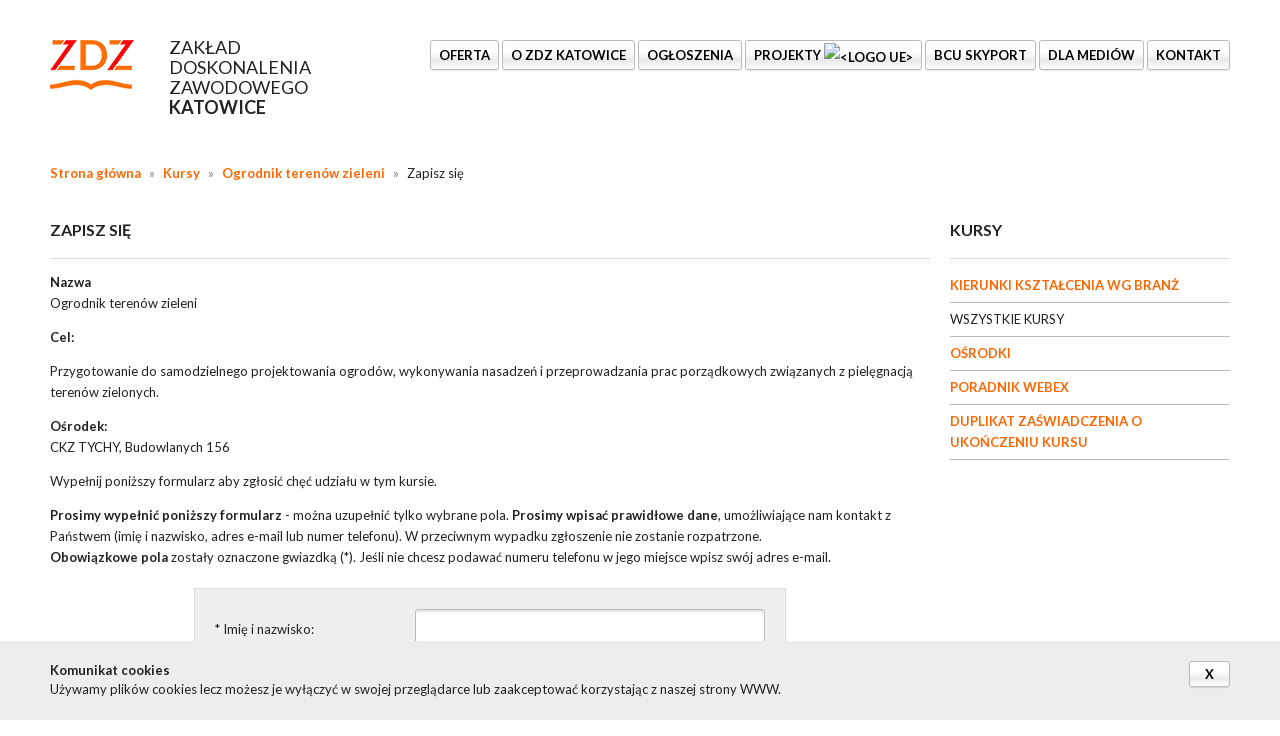

--- FILE ---
content_type: text/html; charset=UTF-8
request_url: https://www.zdz.katowice.pl/zapisz-sie,,1407
body_size: 10523
content:
<!DOCTYPE html>
<!--[if lt IE 7]>      <html class="no-js lt-ie9 lt-ie8 lt-ie7" lang="pl"> <![endif]-->
<!--[if IE 7]>         <html class="no-js lt-ie9 lt-ie8" lang="pl"> <![endif]-->
<!--[if IE 8]>         <html class="no-js lt-ie9" lang="pl"> <![endif]-->
<!--[if gt IE 8]><!--> <html class="no-js" lang="pl"> <!--<![endif]-->
<head>
    <!-- Google Tag Manager -->
    <script>(function(w,d,s,l,i){w[l]=w[l]||[];w[l].push({'gtm.start':
    new Date().getTime(),event:'gtm.js'});var f=d.getElementsByTagName(s)[0],
    j=d.createElement(s),dl=l!='dataLayer'?'&l='+l:'';j.async=true;j.src=
    'https://www.googletagmanager.com/gtm.js?id='+i+dl;f.parentNode.insertBefore(j,f);
    })(window,document,'script','dataLayer','GTM-W696WS');</script>
    <!-- End Google Tag Manager -->
    <meta charset="utf-8">
    <meta http-equiv="X-UA-Compatible" content="IE=edge,chrome=1">
    <title>Zapisz się | ZDZ w Katowicach</title>
    <meta name="description" content="Wypełnij poniższy formularz aby zgłosić chęć udziału w tym kursie.
Prosimy wypełnić poniższy formularz&nbsp;- można uzupełnić tylko wybrane&hellip;">
        <meta name="keywords" content="">
    <meta name="viewport" content="width=device-width">
    <meta name="facebook-domain-verification" content="vwp5nwqt07btbjd2tnw3enrwolwh9s" />
    <link href='https://fonts.googleapis.com/css?family=Lato:100,300,400,700,900,100italic,300italic,400italic,700italic,900italic&subset=latin,latin-ext' rel='stylesheet' type='text/css'>

    <link rel="stylesheet" href="//cdn.datatables.net/1.10.9/css/jquery.dataTables.min.css">
    <link rel="stylesheet" href="https://www.zdz.katowice.pl/assets/__temp__/css/cf51b8b66ddb2e15aefde9e19be0090d.css">

    <link rel="apple-touch-icon" sizes="57x57" href="https://www.zdz.katowice.pl/assets/favicon/apple-touch-icon-57x57.png">
    <link rel="apple-touch-icon" sizes="60x60" href="https://www.zdz.katowice.pl/assets/favicon/apple-touch-icon-60x60.png">
    <link rel="apple-touch-icon" sizes="72x72" href="https://www.zdz.katowice.pl/assets/favicon/apple-touch-icon-72x72.png">
    <link rel="apple-touch-icon" sizes="76x76" href="https://www.zdz.katowice.pl/assets/favicon/apple-touch-icon-76x76.png">
    <link rel="apple-touch-icon" sizes="114x114" href="https://www.zdz.katowice.pl/assets/favicon/apple-touch-icon-114x114.png">
    <link rel="apple-touch-icon" sizes="120x120" href="https://www.zdz.katowice.pl/assets/favicon/apple-touch-icon-120x120.png">
    <link rel="apple-touch-icon" sizes="144x144" href="https://www.zdz.katowice.pl/assets/favicon/apple-touch-icon-144x144.png">
    <link rel="apple-touch-icon" sizes="152x152" href="https://www.zdz.katowice.pl/assets/favicon/apple-touch-icon-152x152.png">
    <link rel="apple-touch-icon" sizes="180x180" href="https://www.zdz.katowice.pl/assets/favicon/apple-touch-icon-180x180.png">
    <link rel="icon" type="image/png" href="https://www.zdz.katowice.pl/assets/favicon/favicon-32x32.png" sizes="32x32">
    <link rel="icon" type="image/png" href="https://www.zdz.katowice.pl/assets/favicon/favicon-194x194.png" sizes="194x194">
    <link rel="icon" type="image/png" href="https://www.zdz.katowice.pl/assets/favicon/favicon-96x96.png" sizes="96x96">
    <link rel="icon" type="image/png" href="https://www.zdz.katowice.pl/assets/favicon/android-chrome-192x192.png" sizes="192x192">
    <link rel="icon" type="image/png" href="https://www.zdz.katowice.pl/assets/favicon/favicon-16x16.png" sizes="16x16">
    <link rel="manifest" href="https://www.zdz.katowice.pl/assets/favicon/manifest.json">
    <link rel="shortcut icon" href="https://www.zdz.katowice.pl/assets/favicon/favicon.ico">
    <meta name="msapplication-TileColor" content="#da532c">
    <meta name="msapplication-TileImage" content="https://www.zdz.katowice.pl/assets/favicon/mstile-144x144.png">
    <meta name="msapplication-config" content="https://www.zdz.katowice.pl/assets/favicon/browserconfig.xml">
    <meta name="theme-color" content="#ffffff">

    
    <script src="https://www.zdz.katowice.pl/assets/js/vendor/modernizr-2.6.2.min.js"></script>
    <script src="https://ajax.googleapis.com/ajax/libs/angularjs/1.3.8/angular.min.js"></script>
    <script src="https://code.angularjs.org/1.3.8/angular-sanitize.min.js"></script>
    <script type="text/javascript" src="https://maps.googleapis.com/maps/api/js?sensor=false"></script>

        <!-- Facebook Pixel Code -->
    <script>
        !function(f,b,e,v,n,t,s)
        {if(f.fbq)return;n=f.fbq=function(){n.callMethod?
            n.callMethod.apply(n,arguments):n.queue.push(arguments)};
            if(!f._fbq)f._fbq=n;n.push=n;n.loaded=!0;n.version='2.0';
            n.queue=[];t=b.createElement(e);t.async=!0;
            t.src=v;s=b.getElementsByTagName(e)[0];
            s.parentNode.insertBefore(t,s)}(window,document,'script',
            'https://connect.facebook.net/en_US/fbevents.js');
        fbq('init', '616389339351791');
        fbq('track', 'PageView');
    </script>
    <noscript>
        <img height="1" width="1"
             src="https://www.facebook.com/tr?id=616389339351791&ev=PageView
&noscript=1"/>
    </noscript>
    <!-- End Facebook Pixel Code -->
</head>
<body ng-app="App">
    <!-- Google Tag Manager (noscript) -->
    <noscript><iframe src="https://www.googletagmanager.com/ns.html?id=GTM-W696WS"
    height="0" width="0" style="display:none;visibility:hidden"></iframe></noscript>
    <!-- End Google Tag Manager (noscript) -->
<!--[if lte IE 8]>
<p class="chromeframe">Używasz <strong>przestarzałej</strong> przeglądarki. Prosimy o <a href="https://browsehappy.com/">aktualizację</a> lub <a href="https://www.google.com/chromeframe/?redirect=true">aktywację Google Chrome Frame</a>, aby polepszyć przeglądanie.</p>
<![endif]-->

<div class="hide-wcag">
    <strong>Główne menu nawigacyjne</strong>
    <ul>
        <li><a href="#ustawienia-kontrastu">Ustawienia kontrastu</a></li>
        <li><a href="#ustawienia-rozmiaru-tekstu">Ustawienia rozmiaru tekstu</a></li>
        <li><a href="#glowna-tresc-strony">Główna treść strony</a></li>
    </ul>
</div>

<div class="page-top">
    <header class="container clearfix">
        <div class="h1">
            <a  href="https://www.zdz.katowice.pl">
                <span>Zakład Doskonalenia Zawodowego <strong>Katowice</strong></span>
            </a>
        </div>
        <nav class="main-nav">
	<ul>
		<a href="#menu-right" id="mobile-menu-trigger" class="friends right btn">Menu</a>
					<li class="main-nav isDropdown">
									<a class="btn">
									OFERTA				</a>
									<div class="dropdown">
						<ul class="clearfix">
							                                <li class="grid-3">
									<strong class="h2">
                                                                                    KURSY                                                                            </strong>
																												<ul>
																							<li>
																											<a href="https://www.zdz.katowice.pl/kursy-kierunkow-ksztalcenia">
																											KIERUNKI KSZTAŁCENIA WG BRANŻ													</a>
												</li>
																							<li>
																											<a href="https://www.zdz.katowice.pl/kursy">
																											WSZYSTKIE KURSY													</a>
												</li>
																							<li>
																											<a href="https://www.zdz.katowice.pl/kursy/osrodki">
																											OŚRODKI													</a>
												</li>
																							<li>
																											<a href="https://pomoc.zdz.katowice.pl/" rel="external" target="_blank">
																											PORADNIK WEBEX 													</a>
												</li>
																							<li>
																											<a href="https://www.zdz.katowice.pl/formularz-wydania-duplikatu">
																											DUPLIKAT ZAŚWIADCZENIA O UKOŃCZENIU KURSU													</a>
												</li>
																					</ul>
																	</li>
							                                <li class="grid-3">
									<strong class="h2">
                                                                                    SZKOŁY                                                                            </strong>
																												<ul>
																							<li>
																											<a href="https://www.zdz.katowice.pl/wykaz-szkol-i-kierunkow-ksztalcenia">
																											WYKAZ SZKÓŁ I KIERUNKÓW KSZTAŁCENIA													</a>
												</li>
																							<li>
																											<a href="https://www.zdz.katowice.pl/kwalifikacyjne-kursy-zawodowe-w-zespolach-szkol">
																											KWALIFIKACYJNE KURSY ZAWODOWE													</a>
												</li>
																							<li>
																											<a href="https://www.zdz.katowice.pl/opis-zawodow">
																											OPIS ZAWODÓW													</a>
												</li>
																							<li>
																											<a href="https://www.zdz.katowice.pl/opis-kwalifikacji">
																											OPIS KWALIFIKACJI													</a>
												</li>
																							<li>
																											<a href="https://www.zdz.katowice.pl/formularz-wydania-duplikatu-2">
																											DUPLIKAT ŚWIADECTWA SZKOLNEGO													</a>
												</li>
																					</ul>
																	</li>
							                                <li class="grid-2 last">
									<strong class="h2">
                                                                                    EGZAMINOWANIE<br />I CERTYFIKACJA                                                                            </strong>
																												<ul>
																							<li>
																											<a href="https://www.zdz.katowice.pl/f-gazy-komisja-oceniajaca-personel">
																											F-GAZY - KOMISJA OCENIAJĄCA PERSONEL													</a>
												</li>
																							<li>
																											<a href="https://www.zdz.katowice.pl/regionalne-centrum-walidacji-egzaminowania-i-certyfikacji-w-katowicach">
																											REGIONALNE CENTRUM WALIDACJI, EGZAMINOWANIA i CERTYFIKACJI													</a>
												</li>
																							<li>
																											<a href="https://www.zdz.katowice.pl/oddzialowa-komisja-spawalnicza">
																											ODDZIAŁOWA KOMISJA SPAWALNICZA													</a>
												</li>
																							<li>
																											<a href="https://www.zdz.katowice.pl/komisja-kwalifikacyjna-ure">
																											KOMISJA KWALIFIKACYJNA - elektroenergetyka i energetyka													</a>
												</li>
																							<li>
																											<a href="https://www.zdz.katowice.pl/egzaminy-ecdl">
																											EGZAMINY ECDL													</a>
												</li>
																							<li>
																											<a href="https://www.zdz.katowice.pl/egzaminy-jezykowe">
																											EGZAMINY JĘZYKOWE													</a>
												</li>
																					</ul>
																	</li>
													</ul>
					</div>
							</li>
					<li class="main-nav isDropdown">
									<a class="btn">
									O ZDZ KATOWICE				</a>
									<div class="dropdown">
						<ul class="clearfix">
							                                <li class="grid-3">
									<strong class="h2">
                                                                                    O NAS                                                                            </strong>
																												<ul>
																							<li>
																											<a href="https://www.zdz.katowice.pl/o-firmie">
																											O FIRMIE													</a>
												</li>
																							<li>
																											<a href="https://www.zdz.katowice.pl/nagrody-i-certyfikaty">
																											NAGRODY I CERTYFIKATY													</a>
												</li>
																							<li>
																											<a href="https://www.zdz.katowice.pl/referencje">
																											REFERENCJE													</a>
												</li>
																							<li>
																											<a href="https://www.zdz.katowice.pl/opinie-o-zakladzie">
																											OPINIE O ZAKŁADZIE													</a>
												</li>
																							<li>
																											<a href="https://www.zdz.katowice.pl/mapa-naszych-placowek">
																											MAPA NASZYCH PLACÓWEK													</a>
												</li>
																							<li>
																											<a href="https://www.zdz.katowice.pl/historia-zakladu">
																											HISTORIA ZAKŁADU													</a>
												</li>
																							<li>
																											<a href="https://www.zdz.katowice.pl/sklad-zarzadu">
																											SKŁAD ZARZĄDU													</a>
												</li>
																							<li>
																											<a href="https://www.zdz.katowice.pl/badanie-potrzeb-szkoleniowych">
																											ANKIETA POTRZEB SZKOLENIOWYCH													</a>
												</li>
																							<li>
																											<a href="https://www.zdz.katowice.pl/dolacz-do-nas">
																											DOŁĄCZ DO NAS!													</a>
												</li>
																							<li>
																											<a href="https://www.zdz.katowice.pl/informacja-w-sprawie-ochrony-danych-osobowych">
																											OCHRONA DANYCH OSOBOWYCH W ZDZ KATOWICE													</a>
												</li>
																							<li>
																											<a href="statut-zakladu-doskonalenia-zawodowego-w-katowicach" rel="external" target="_blank">
																											STATUT ZDZ KATOWICE													</a>
												</li>
																							<li>
																											<a href="http://zzdz.pl/" rel="external" target="_blank">
																											CZŁONKOSTWO W ZWIĄZKU ZDZ													</a>
												</li>
																							<li>
																											<a href="https://www.zdz.katowice.pl/folder">
																											FOLDER ZAKŁAD DOSKONALENIA ZAWODOWEGO 2024													</a>
												</li>
																					</ul>
																	</li>
							                                <li class="grid-3">
									<strong class="h2">
                                                                                    MEDIA O NAS                                                                            </strong>
																												<ul>
																							<li>
																											<a href="https://www.zdz.katowice.pl/prasa">
																											PRASA													</a>
												</li>
																							<li>
																											<a href="https://www.zdz.katowice.pl/internet">
																											INTERNET													</a>
												</li>
																							<li>
																											<a href="https://www.zdz.katowice.pl/radio">
																											RADIO													</a>
												</li>
																							<li>
																											<a href="https://www.zdz.katowice.pl/zdz-tv">
																											ZDZ TV													</a>
												</li>
																					</ul>
																	</li>
							                                <li class="grid-2">
									<strong class="h2">
                                                                                    REGULAMIN                                                                            </strong>
																												<ul>
																							<li>
																											<a href="https://www.zdz.katowice.pl/regulamin-swiadczenia-uslug-droga-elektroniczna">
																											REGULAMIN ŚWIADCZENIA USŁUG DROGĄ ELEKTRONICZNĄ													</a>
												</li>
																					</ul>
																	</li>
							                                <li class="grid-2">
									<strong class="h2">
                                                                                    PROMOCJE                                                                            </strong>
																												<ul>
																							<li>
																											<a href="karta-duzej-rodziny" rel="external" target="_blank">
																											KARTA DUŻEJ RODZINY													</a>
												</li>
																					</ul>
																	</li>
							                                <li class="grid-2">
									<strong class="h2">
                                                                                    <a href="standardy-ochrony-maloletnich" >
                                            STANDARDY OCHRONY MAŁOLETNICH                                            </a>
                                                                            </strong>
																										</li>
							                                <li class="grid-2 last">
									<strong class="h2">
                                                                                    <a href="procedura-zglaszania-informacji-o-naruszeniach-prawa" >
                                            OCHRONA SYGNALISTÓW                                            </a>
                                                                            </strong>
																										</li>
													</ul>
					</div>
							</li>
					<li class="main-nav isDropdown">
									<a class="btn" href="https://www.zdz.katowice.pl/ogloszenia-i-przetargi">
									Ogłoszenia				</a>
									<div class="dropdown">
						<ul class="clearfix">
							                                <li class="grid-3">
									<strong class="h2">
                                                                                    <a href="ogloszenia-i-przetargi" >
                                            OGŁOSZENIA                                             </a>
                                                                            </strong>
																										</li>
							                                <li class="grid-3 last">
									<strong class="h2">
                                                                                    <a href="oferty-pracy" >
                                            OFERTY PRACY                                            </a>
                                                                            </strong>
																										</li>
													</ul>
					</div>
							</li>
					<li class="main-nav isDropdown">
									<a class="btn">
									Projekty <img src="https://cloud.zdz.katowice.pl/index.php/apps/files_sharing/publicpreview/EPcRWTtRXi9wRNR?file=/&fileId=403807&x=192&y=120&a=true&etag=453e8a7f30a05a7dffb501b2d037746d" alt="<Logo UE>"  width="25" height="auto"></img>				</a>
									<div class="dropdown">
						<ul class="clearfix">
							                                <li class="grid-3">
									<strong class="h2">
                                                                                    <a href="projekty-szkoly" >
                                            DLA SZKÓŁ                                            </a>
                                                                            </strong>
																										</li>
							                                <li class="grid-3">
									<strong class="h2">
                                                                                    <a href="projekty-kursy" >
                                            DLA KURSÓW                                            </a>
                                                                            </strong>
																										</li>
							                                <li class="grid-2">
									<strong class="h2">
                                                                                    <a href="projekty-mon" >
                                            PROJEKTY MON                                            </a>
                                                                            </strong>
																										</li>
							                                <li class="grid-2 last">
									<strong class="h2">
                                                                                    <a href="projekty-inwestycyjne" >
                                            INWESTYCJE                                            </a>
                                                                            </strong>
																										</li>
													</ul>
					</div>
							</li>
					<li class="main-nav">
									<a class="btn" href="https://bcuskyport.katowice.pl/" rel="external" target="_blank">
									BCU SkyPort				</a>
							</li>
					<li class="main-nav isDropdown">
									<a class="btn">
									DLA MEDIÓW				</a>
									<div class="dropdown">
						<ul class="clearfix">
							                                <li class="grid-3">
									<strong class="h2">
                                                                                    <a href="informacje-i-komentarze" >
                                            INFORMACJE I KOMENTARZE                                            </a>
                                                                            </strong>
																										</li>
							                                <li class="grid-3">
									<strong class="h2">
                                                                                    <a href="logo-zdz-do-pobrania" >
                                            LOGOTYPY                                            </a>
                                                                            </strong>
																										</li>
							                                <li class="grid-2 last">
									<strong class="h2">
                                                                                    <a href="kontakt-dla-mediow" >
                                            KONTAKT DLA MEDIÓW                                            </a>
                                                                            </strong>
																										</li>
													</ul>
					</div>
							</li>
					<li class="main-nav isDropdown">
									<a class="btn" href="kontakt" rel="external" target="_blank">
									KONTAKT				</a>
									<div class="dropdown">
						<ul class="clearfix">
							                                <li class="grid-3">
									<strong class="h2">
                                                                                    <a href="kontakt" >
                                            ZDZ W KATOWICACH                                            </a>
                                                                            </strong>
																										</li>
							                                <li class="grid-3">
									<strong class="h2">
                                                                                    <a href="kontakt" >
                                            NAPISZ DO NAS                                            </a>
                                                                            </strong>
																										</li>
							                                <li class="grid-2 last">
									<strong class="h2">
                                                                                    <a href="" >
                                            e-mail: info@zdz.katowice.pl                                            </a>
                                                                            </strong>
																										</li>
													</ul>
					</div>
							</li>
			</ul>
</nav>
<nav id="menu-right">
	<ul>			<li>
									<a>
									OFERTA				</a>
									<ul class="clearfix">
													<li>
								<strong class="h2">
                                                                            KURSY                                                                    </strong>
								
							</li>
																								<li>
																					<a href="https://www.zdz.katowice.pl/kursy-kierunkow-ksztalcenia">
																					KIERUNKI KSZTAŁCENIA WG BRANŻ										</a>
									</li>
																	<li>
																					<a href="https://www.zdz.katowice.pl/kursy">
																					WSZYSTKIE KURSY										</a>
									</li>
																	<li>
																					<a href="https://www.zdz.katowice.pl/kursy/osrodki">
																					OŚRODKI										</a>
									</li>
																	<li>
																					<a href="https://pomoc.zdz.katowice.pl/" rel="external" target="_blank">
																					PORADNIK WEBEX 										</a>
									</li>
																	<li>
																					<a href="https://www.zdz.katowice.pl/formularz-wydania-duplikatu">
																					DUPLIKAT ZAŚWIADCZENIA O UKOŃCZENIU KURSU										</a>
									</li>
																												<li>
								<strong class="h2">
                                                                            SZKOŁY                                                                    </strong>
								
							</li>
																								<li>
																					<a href="https://www.zdz.katowice.pl/wykaz-szkol-i-kierunkow-ksztalcenia">
																					WYKAZ SZKÓŁ I KIERUNKÓW KSZTAŁCENIA										</a>
									</li>
																	<li>
																					<a href="https://www.zdz.katowice.pl/kwalifikacyjne-kursy-zawodowe-w-zespolach-szkol">
																					KWALIFIKACYJNE KURSY ZAWODOWE										</a>
									</li>
																	<li>
																					<a href="https://www.zdz.katowice.pl/opis-zawodow">
																					OPIS ZAWODÓW										</a>
									</li>
																	<li>
																					<a href="https://www.zdz.katowice.pl/opis-kwalifikacji">
																					OPIS KWALIFIKACJI										</a>
									</li>
																	<li>
																					<a href="https://www.zdz.katowice.pl/formularz-wydania-duplikatu-2">
																					DUPLIKAT ŚWIADECTWA SZKOLNEGO										</a>
									</li>
																												<li>
								<strong class="h2">
                                                                            EGZAMINOWANIE<br />I CERTYFIKACJA                                                                    </strong>
								
							</li>
																								<li>
																					<a href="https://www.zdz.katowice.pl/f-gazy-komisja-oceniajaca-personel">
																					F-GAZY - KOMISJA OCENIAJĄCA PERSONEL										</a>
									</li>
																	<li>
																					<a href="https://www.zdz.katowice.pl/regionalne-centrum-walidacji-egzaminowania-i-certyfikacji-w-katowicach">
																					REGIONALNE CENTRUM WALIDACJI, EGZAMINOWANIA i CERTYFIKACJI										</a>
									</li>
																	<li>
																					<a href="https://www.zdz.katowice.pl/oddzialowa-komisja-spawalnicza">
																					ODDZIAŁOWA KOMISJA SPAWALNICZA										</a>
									</li>
																	<li>
																					<a href="https://www.zdz.katowice.pl/komisja-kwalifikacyjna-ure">
																					KOMISJA KWALIFIKACYJNA - elektroenergetyka i energetyka										</a>
									</li>
																	<li>
																					<a href="https://www.zdz.katowice.pl/egzaminy-ecdl">
																					EGZAMINY ECDL										</a>
									</li>
																	<li>
																					<a href="https://www.zdz.katowice.pl/egzaminy-jezykowe">
																					EGZAMINY JĘZYKOWE										</a>
									</li>
																										</ul>
							</li>
					<li>
									<a>
									O ZDZ KATOWICE				</a>
									<ul class="clearfix">
													<li>
								<strong class="h2">
                                                                            O NAS                                                                    </strong>
								
							</li>
																								<li>
																					<a href="https://www.zdz.katowice.pl/o-firmie">
																					O FIRMIE										</a>
									</li>
																	<li>
																					<a href="https://www.zdz.katowice.pl/nagrody-i-certyfikaty">
																					NAGRODY I CERTYFIKATY										</a>
									</li>
																	<li>
																					<a href="https://www.zdz.katowice.pl/referencje">
																					REFERENCJE										</a>
									</li>
																	<li>
																					<a href="https://www.zdz.katowice.pl/opinie-o-zakladzie">
																					OPINIE O ZAKŁADZIE										</a>
									</li>
																	<li>
																					<a href="https://www.zdz.katowice.pl/mapa-naszych-placowek">
																					MAPA NASZYCH PLACÓWEK										</a>
									</li>
																	<li>
																					<a href="https://www.zdz.katowice.pl/historia-zakladu">
																					HISTORIA ZAKŁADU										</a>
									</li>
																	<li>
																					<a href="https://www.zdz.katowice.pl/sklad-zarzadu">
																					SKŁAD ZARZĄDU										</a>
									</li>
																	<li>
																					<a href="https://www.zdz.katowice.pl/badanie-potrzeb-szkoleniowych">
																					ANKIETA POTRZEB SZKOLENIOWYCH										</a>
									</li>
																	<li>
																					<a href="https://www.zdz.katowice.pl/dolacz-do-nas">
																					DOŁĄCZ DO NAS!										</a>
									</li>
																	<li>
																					<a href="https://www.zdz.katowice.pl/informacja-w-sprawie-ochrony-danych-osobowych">
																					OCHRONA DANYCH OSOBOWYCH W ZDZ KATOWICE										</a>
									</li>
																	<li>
																					<a href="statut-zakladu-doskonalenia-zawodowego-w-katowicach" rel="external" target="_blank">
																					STATUT ZDZ KATOWICE										</a>
									</li>
																	<li>
																					<a href="http://zzdz.pl/" rel="external" target="_blank">
																					CZŁONKOSTWO W ZWIĄZKU ZDZ										</a>
									</li>
																	<li>
																					<a href="https://www.zdz.katowice.pl/folder">
																					FOLDER ZAKŁAD DOSKONALENIA ZAWODOWEGO 2024										</a>
									</li>
																												<li>
								<strong class="h2">
                                                                            MEDIA O NAS                                                                    </strong>
								
							</li>
																								<li>
																					<a href="https://www.zdz.katowice.pl/prasa">
																					PRASA										</a>
									</li>
																	<li>
																					<a href="https://www.zdz.katowice.pl/internet">
																					INTERNET										</a>
									</li>
																	<li>
																					<a href="https://www.zdz.katowice.pl/radio">
																					RADIO										</a>
									</li>
																	<li>
																					<a href="https://www.zdz.katowice.pl/zdz-tv">
																					ZDZ TV										</a>
									</li>
																												<li>
								<strong class="h2">
                                                                            REGULAMIN                                                                    </strong>
								
							</li>
																								<li>
																					<a href="https://www.zdz.katowice.pl/regulamin-swiadczenia-uslug-droga-elektroniczna">
																					REGULAMIN ŚWIADCZENIA USŁUG DROGĄ ELEKTRONICZNĄ										</a>
									</li>
																												<li>
								<strong class="h2">
                                                                            PROMOCJE                                                                    </strong>
								
							</li>
																								<li>
																					<a href="karta-duzej-rodziny" rel="external" target="_blank">
																					KARTA DUŻEJ RODZINY										</a>
									</li>
																												<li>
								<strong class="h2">
                                                                            <a href="standardy-ochrony-maloletnich" >
                                            STANDARDY OCHRONY MAŁOLETNICH                                        </a>
                                                                    </strong>
								
							</li>
																				<li>
								<strong class="h2">
                                                                            <a href="procedura-zglaszania-informacji-o-naruszeniach-prawa" >
                                            OCHRONA SYGNALISTÓW                                        </a>
                                                                    </strong>
								
							</li>
																		</ul>
							</li>
					<li>
									<a href="https://www.zdz.katowice.pl/ogloszenia-i-przetargi">
									Ogłoszenia				</a>
									<ul class="clearfix">
													<li>
								<strong class="h2">
                                                                            <a href="ogloszenia-i-przetargi" >
                                            OGŁOSZENIA                                         </a>
                                                                    </strong>
								
							</li>
																				<li>
								<strong class="h2">
                                                                            <a href="oferty-pracy" >
                                            OFERTY PRACY                                        </a>
                                                                    </strong>
								
							</li>
																		</ul>
							</li>
					<li>
									<a>
									Projekty <img src="https://cloud.zdz.katowice.pl/index.php/apps/files_sharing/publicpreview/EPcRWTtRXi9wRNR?file=/&fileId=403807&x=192&y=120&a=true&etag=453e8a7f30a05a7dffb501b2d037746d" alt="<Logo UE>"  width="25" height="auto"></img>				</a>
									<ul class="clearfix">
													<li>
								<strong class="h2">
                                                                            <a href="projekty-szkoly" >
                                            DLA SZKÓŁ                                        </a>
                                                                    </strong>
								
							</li>
																				<li>
								<strong class="h2">
                                                                            <a href="projekty-kursy" >
                                            DLA KURSÓW                                        </a>
                                                                    </strong>
								
							</li>
																				<li>
								<strong class="h2">
                                                                            <a href="projekty-mon" >
                                            PROJEKTY MON                                        </a>
                                                                    </strong>
								
							</li>
																				<li>
								<strong class="h2">
                                                                            <a href="projekty-inwestycyjne" >
                                            INWESTYCJE                                        </a>
                                                                    </strong>
								
							</li>
																		</ul>
							</li>
					<li>
									<a href="https://bcuskyport.katowice.pl/" rel="external" target="_blank">
									BCU SkyPort				</a>
							</li>
					<li>
									<a>
									DLA MEDIÓW				</a>
									<ul class="clearfix">
													<li>
								<strong class="h2">
                                                                            <a href="informacje-i-komentarze" >
                                            INFORMACJE I KOMENTARZE                                        </a>
                                                                    </strong>
								
							</li>
																				<li>
								<strong class="h2">
                                                                            <a href="logo-zdz-do-pobrania" >
                                            LOGOTYPY                                        </a>
                                                                    </strong>
								
							</li>
																				<li>
								<strong class="h2">
                                                                            <a href="kontakt-dla-mediow" >
                                            KONTAKT DLA MEDIÓW                                        </a>
                                                                    </strong>
								
							</li>
																		</ul>
							</li>
					<li>
									<a href="kontakt" rel="external" target="_blank">
									KONTAKT				</a>
									<ul class="clearfix">
													<li>
								<strong class="h2">
                                                                            <a href="kontakt" >
                                            ZDZ W KATOWICACH                                        </a>
                                                                    </strong>
								
							</li>
																				<li>
								<strong class="h2">
                                                                            <a href="kontakt" >
                                            NAPISZ DO NAS                                        </a>
                                                                    </strong>
								
							</li>
																				<li>
								<strong class="h2">
                                                                            <a href="" >
                                            e-mail: info@zdz.katowice.pl                                        </a>
                                                                    </strong>
								
							</li>
																		</ul>
							</li>
		</ul>
</nav>
            </header>

    
</div>

    <div class="breadcrumbs container">
        <a href="https://www.zdz.katowice.pl">Strona główna</a>
                    <span class="separator">»</span>
                            <a href="https://www.zdz.katowice.pl/kursy">Kursy</a>
                                <span class="separator">»</span>
                            <a href="https://www.zdz.katowice.pl/ogrodnik-terenow-zieleni">Ogrodnik terenów zieleni</a>
                                <span class="separator">»</span>
                            Zapisz się                        </div>

<div id="glowna-tresc-strony">
    <div class="container clearfix">
	<div class="grid-9 main-content">
		<h2 class="section-title">Zapisz się</h2>
					<p>
				<strong>Nazwa</strong><br>
				Ogrodnik terenów zieleni			</p>
			<p>
				<strong>Cel:</strong><br>
				<p>Przygotowanie do samodzielnego projektowania ogrodów, wykonywania nasadzeń i przeprowadzania prac porządkowych związanych z pielęgnacją terenów zielonych.</p>			</p>
			<p>
							</p>
							<p>
					<strong>Ośrodek:</strong><br>
					CKZ TYCHY, Budowlanych 156				</p>
			
			<p>Wypełnij poniższy formularz aby zgłosić chęć udziału w tym kursie.</p>
<p><strong>Prosimy wypełnić poniższy formularz</strong>&nbsp;- można uzupełnić tylko wybrane pola.&nbsp;<strong>Prosimy wpisać prawidłowe dane</strong>, umożliwiające nam kontakt z Państwem (imię i nazwisko, adres e-mail lub numer telefonu). W przeciwnym wypadku zgłoszenie nie zostanie rozpatrzone.<br /><strong>Obowiązkowe pola</strong>&nbsp;zostały oznaczone gwiazdką (*). Jeśli nie chcesz podawać numeru telefonu w jego miejsce wpisz sw&oacute;j adres e-mail.</p>
			<form method="post" class="course-form" action="{{action}}" ng-init="action=''">
									<input type="hidden" name="osrodek" value="1407" />
								<p>
					<label>* Imię i nazwisko:</label><input type="text" name="imie" value="" class="input" required>
				</p>
				<p>
					<label>Nazwa firmy:</label><input type="text" name="firma" value="" class="input">
				</p>
				<p>
					<label>Ulica i numer:</label><input type="text" name="adres" value="" class="input">
				</p>
				<p>
					<label>Kod i miejscowość:</label><input type="text" name="miasto" value="" class="input">
				</p>
				<p>
					<label>* Numer telefonu:</label><input type="tel" name="telefon" value="" class="input" required>
				</p>
				<p>
					<label>Adres e-mail:</label><input type="email" name="email" value="" class="input">
				</p>
				<p>
					<label>Pytania lub uwagi:</label><textarea name="pytanie" class="input" rows="6"></textarea>
				</p>

                <p class="box">
                    <label style="width: 100%;">
                        <input name="rodo_clause" required type="checkbox">
                        Wyrażam zgodę na przetwarzanie podanych przeze mnie danych i informuję, że zapoznałem się z
                        <a href="https://www.zdz.katowice.pl/zasady-przetwarzania-danych-osobowych-w-zdz-katowice">Zasadami przetwarzania danych osobowych w ZDZ Katowice</a>
                        przekazanymi na podstawie art.13 ogólnego rozporządzenia o ochronie danych osobowych (RODO).<br />
                            <br />
                            Zapoznałem/am się z <a href="https://www.zdz.katowice.pl/regulamin-swiadczenia-uslug-droga-elektroniczna">Regulamin świadczenia usług drogą elektroniczną</a> wydany na postawie art. 8 ust. 1 pkt 1 Ustawy z dnia 18 lipca 2002 roku i akceptuję jego warunki.
                    </label>
                </p>

				<button class="btn btn-big" type="submit">Wyślij</button>
			</form>
			</div>
		<div class="grid-3 side-content last">
		<h2 class="section-title">KURSY</h2>
		<ul class="side-menu">
												<li>
													<a href="https://www.zdz.katowice.pl/kursy-kierunkow-ksztalcenia">KIERUNKI KSZTAŁCENIA WG BRANŻ</a>
											</li>
																<li>
													WSZYSTKIE KURSY											</li>
																<li>
													<a href="https://www.zdz.katowice.pl/kursy/osrodki">OŚRODKI</a>
											</li>
																<li><a href="https://pomoc.zdz.katowice.pl/" target="_blank" rel="external">PORADNIK WEBEX </a></li>
																<li>
													<a href="https://www.zdz.katowice.pl/formularz-wydania-duplikatu">DUPLIKAT ZAŚWIADCZENIA O UKOŃCZENIU KURSU</a>
											</li>
									</ul>
	</div>
</div>
</div>

    <div class="container polecamy clearfix">
        <h2 class="section-title">
    <img src="https://ocs-pl.oktawave.com/v1/AUTH_0591f87d-d0ba-4c60-a8b1-147ca8be1d70/1026_public/zdz/prod/__temp__/460,c,20,20,1.png" alt="" class="title-icon" /> Polecane    </h2>
		<div class="box grid-2 ">
		<a href="https://www.zdz.katowice.pl/kwalifikowana-pierwsza-pomoc">
			<div class="picture-box">
				<img src="https://ocs-pl.oktawave.com/v1/AUTH_0591f87d-d0ba-4c60-a8b1-147ca8be1d70/1026_public/zdz/prod/__temp__/162184,c,180,110,1.png" alt="">
			</div>
			<strong class="align-center font-size-middle h3"><font color="green">NOWOŚĆ:</font> Kursy Kwalifikowanej Pierwszej Pomocy</strong>
			<p class="align-center"></p>
		</a>
	</div>
		<div class="box grid-2 ">
		<a href="https://www.zdz.katowice.pl/dofinansowanie-do-szkolen-i-egzaminow">
			<div class="picture-box">
				<img src="https://ocs-pl.oktawave.com/v1/AUTH_0591f87d-d0ba-4c60-a8b1-147ca8be1d70/1026_public/zdz/prod/__temp__/161402,c,180,110,1.jpg" alt="">
			</div>
			<strong class="align-center font-size-middle h3"><font color="red">WAŻNE:</font> Uzyskaj dofinansowanie do szkoleń i egzaminów</strong>
			<p class="align-center"></p>
		</a>
	</div>
		<div class="box grid-2 ">
		<a href="https://www.zdz.katowice.pl/nowosc-kurs-dla-opiekunow-w-zlobkach-i-klubach-dzieciecych">
			<div class="picture-box">
				<img src="https://ocs-pl.oktawave.com/v1/AUTH_0591f87d-d0ba-4c60-a8b1-147ca8be1d70/1026_public/zdz/prod/__temp__/163259,c,180,110,1.png" alt="">
			</div>
			<strong class="align-center font-size-middle h3"><font color="red">NOWOŚĆ</font><br>Opiekun w żłobku lub klubie dziecięcym<br><font color="red">e-learning</font> </strong>
			<p class="align-center"></p>
		</a>
	</div>
		<div class="box grid-2 ">
		<a href="https://www.kursy.chorzow.zdz.pl/kursy-spawalnicze">
			<div class="picture-box">
				<img src="https://ocs-pl.oktawave.com/v1/AUTH_0591f87d-d0ba-4c60-a8b1-147ca8be1d70/1026_public/zdz/prod/__temp__/139177,c,180,110,1.png" alt="">
			</div>
			<strong class="align-center font-size-middle h3">Kurs: "Spawanie" - wszystkie metody<br>Chorzów<br>23.12.2025</strong>
			<p class="align-center"></p>
		</a>
	</div>
		<div class="box grid-2 ">
		<a href="https://www.cdun.katowice.zdz.pl/kurs-kwalifikacyjny-dla-nauczycieli-praktycznej-nauki-zawodu-2-2">
			<div class="picture-box">
				<img src="https://ocs-pl.oktawave.com/v1/AUTH_0591f87d-d0ba-4c60-a8b1-147ca8be1d70/1026_public/zdz/prod/__temp__/173163,c,180,110,1.png" alt="">
			</div>
			<strong class="align-center font-size-middle h3">Kurs kwalifikacyjny dla nauczycieli praktycznej nauki zawodu<br> Katowice<br>10.01.2026</strong>
			<p class="align-center"></p>
		</a>
	</div>
		<div class="box grid-2 last">
		<a href="https://www.kursy.skoczow.zdz.pl/kurs-kadry-place-z-obsluga-programu-platnik">
			<div class="picture-box">
				<img src="https://ocs-pl.oktawave.com/v1/AUTH_0591f87d-d0ba-4c60-a8b1-147ca8be1d70/1026_public/zdz/prod/__temp__/173918,c,180,110,1.png" alt="">
			</div>
			<strong class="align-center font-size-middle h3">Kurs: "Kurs kadry-płace z obsługą programu Płatnik<br>Skoczów<br>12.01.2026 </strong>
			<p class="align-center"></p>
		</a>
	</div>
		<div class="box grid-2 ">
		<a href="https://www.kursy.chorzow.zdz.pl/kurs-rysunku-izometrycznego">
			<div class="picture-box">
				<img src="https://ocs-pl.oktawave.com/v1/AUTH_0591f87d-d0ba-4c60-a8b1-147ca8be1d70/1026_public/zdz/prod/__temp__/173407,c,180,110,1.png" alt="">
			</div>
			<strong class="align-center font-size-middle h3">Kurs: "Rysunek izometryczny dla monterów rurociągów"<br>Chorzów<br>13.01.2026</strong>
			<p class="align-center"></p>
		</a>
	</div>
		<div class="box grid-2 ">
		<a href="https://www.kursy.gliwice.zdz.pl/kosztorysowanie-robot-budowlanych">
			<div class="picture-box">
				<img src="https://ocs-pl.oktawave.com/v1/AUTH_0591f87d-d0ba-4c60-a8b1-147ca8be1d70/1026_public/zdz/prod/__temp__/173917,c,180,110,1.png" alt="">
			</div>
			<strong class="align-center font-size-middle h3">Kurs: "Kosztorysowanie robót budowlanych<br>Gliwice<br>13.01.2026 </strong>
			<p class="align-center"></p>
		</a>
	</div>
		<div class="box grid-2 ">
		<a href="https://www.kursy.zabrze.zdz.pl/jezyk-migowy">
			<div class="picture-box">
				<img src="https://ocs-pl.oktawave.com/v1/AUTH_0591f87d-d0ba-4c60-a8b1-147ca8be1d70/1026_public/zdz/prod/__temp__/173574,c,180,110,1.png" alt="">
			</div>
			<strong class="align-center font-size-middle h3">Kurs: "Język migowy"<br>Zabrze<br>17.01.2026</strong>
			<p class="align-center"></p>
		</a>
	</div>
		<div class="box grid-2 ">
		<a href="https://www.kursy.sucha.zdz.pl/kurs-asystenta-osoby-niepelnosprawnej">
			<div class="picture-box">
				<img src="https://ocs-pl.oktawave.com/v1/AUTH_0591f87d-d0ba-4c60-a8b1-147ca8be1d70/1026_public/zdz/prod/__temp__/173405,c,180,110,1.png" alt="">
			</div>
			<strong class="align-center font-size-middle h3">Kurs: "Asystenta osoby niepełnosprawnej"<br>Sucha Beskidzka<br>19.01.2026</strong>
			<p class="align-center"></p>
		</a>
	</div>
		<div class="box grid-2 ">
		<a href="https://www.kursy.zywiec.zdz.pl/przewoz-materialow-niebezpiecznych-adr-w-ckz-zywiec">
			<div class="picture-box">
				<img src="https://ocs-pl.oktawave.com/v1/AUTH_0591f87d-d0ba-4c60-a8b1-147ca8be1d70/1026_public/zdz/prod/__temp__/171909,c,180,110,1.png" alt="">
			</div>
			<strong class="align-center font-size-middle h3">Kurs: "ADR - Przewóz materiałów niebezpiecznych wszystkich klas"<br>Żywiec<br>23.01.2026</strong>
			<p class="align-center"></p>
		</a>
	</div>
    </div>


    
<div>
    <footer class="container clearfix">
        <p class="text-left float-left">
            &copy; 2014 Zakład Doskonalenia Zawodowego w Katowicach.<br>
            ul. Krasińskiego 2, 40-019 Katowice<br />
            <a href="https://www.youtube.com/channel/UCfkBP2k5EMoJMqknBbR1X2A" target="_blank"><img src="https://www.zdz.katowice.pl/assets/img/zdz-tv.png" alt=""></a>
        </p>
                <p class="text-right float-right align-right">
            projekt i wykonanie: <a href="https://www.cyberstudio.pl/">agencja interaktywna cyberstudio</a><br>
            cms: <a href="http://www.abeon.pl/"><img src="https://www.zdz.katowice.pl/assets/img/logo-abeon.png" alt=""> abeon</a>
        </p>
    </footer>
</div>

    <div id="div-cookie-info" class="cookies" style="display:none">
        <div class="cookies-content container">
            <strong>Komunikat cookies</strong>
            <p>Używamy plik&oacute;w cookies lecz możesz je wyłączyć w swojej przeglądarce lub zaakceptować korzystając z naszej strony WWW.</p>            <a href="#" onclick="closeCookieInfo()" class="cookies-close btn btn-small">X</a>
        </div>
    </div>

    <script type="text/javascript">
        // from: https://www.quirksmode.org/js/cookies.html
        function createCookie2(name,value,days) {
            if (days) {
                var date = new Date();
                date.setTime(date.getTime()+(days*24*60*60*1000));
                var expires = "; expires="+date.toGMTString();
            }
            else var expires = "";
            document.cookie = name+"="+value+expires+"; path=/";
        }

        function readCookie2(name) {
            var nameEQ = name + "=";
            var ca = document.cookie.split(';');
            for(var i=0;i < ca.length;i++) {
                var c = ca[i];
                while (c.charAt(0)==' ') c = c.substring(1,c.length);
                if (c.indexOf(nameEQ) == 0) return c.substring(nameEQ.length,c.length);
            }
            return null;
        }

        function eraseCookie2(name) {
            createCookie(name,"",-1);
        }
    </script>

    <script type="text/javascript">

        if (readCookie2('hide_cookie_info') != 'TAK') {
            document.getElementById('div-cookie-info').setAttribute('style', 'display:');
        }

        function closeCookieInfo()
        {
            createCookie2('hide_cookie_info', 'TAK', 365);
            document.getElementById('div-cookie-info').setAttribute('style', 'display:none');
        }

    </script>


<script src="//ajax.googleapis.com/ajax/libs/jquery/1.10.1/jquery.min.js"></script>
<script>window.jQuery || document.write('<script src="https://www.zdz.katowice.pl/assets/js/vendor/jquery-1.10.1.min.js"><\/script>')</script>

<script src="https://www.zdz.katowice.pl/assets/js/vendor/jquery.sequence-min.js"></script>
<script src="https://www.zdz.katowice.pl/assets/js/vendor/jquery.customSelect.min.js"></script>
<script src="https://www.zdz.katowice.pl/assets/js/vendor/jquery.qtip.min.js"></script>
<script src="https://www.zdz.katowice.pl/assets/js/vendor/jquery.fancybox.pack.js"></script>
<script src="https://www.zdz.katowice.pl/assets/js/vendor/jquery.flexisel.js"></script>
<script src="https://www.zdz.katowice.pl/assets/js/vendor/jquery.mmenu.min.all.js"></script>
<script src="https://www.zdz.katowice.pl/assets/js/vendor/js-cookie.js"></script>
<script src="https://www.zdz.katowice.pl/assets/js/help_functions.js"></script>
<script src="https://www.zdz.katowice.pl/assets/js/main.js"></script>
<script src="https://www.zdz.katowice.pl/assets/js/infobox.js"></script>
<script src="https://cdn.datatables.net/1.10.24/js/jquery.dataTables.min.js"></script>
<script src="https://cdn.datatables.net/plug-ins/1.10.11/sorting/date-eu.js"></script>
<script src="https://www.zdz.katowice.pl/assets/js/jquery.matchHeight.js"></script>

<script type="text/javascript">

    // nofollow
    var url = new RegExp(location.host);
    var http = new RegExp("^(http|https)://");
    $('a').each(function(){
        if(url.test($(this).attr('href')) || !(http.test($(this).attr('href')))){
            // a link that contains the current host
            //    $(this).attr('rel','follow');
        }
        else{
            // a link that does not contain the current host
            $(this).attr('rel','nofollow');
            $(this).attr('target','_blank');
        }
    });

    var timers = new Array();

    $('.isDropdown').mouseenter(function (e) {
        for (var i = 0; i < timers.length; i++) {
            clearTimeout(timers[i]);
        }
        $('.isDropdown').removeClass('active');

        $(this).addClass('active');
    });
    $('.dropdown').parent().mouseleave(function (e) {
        var li = $(this);
        timers.push(setTimeout(function () {
            li.removeClass('active');
        }, 500));
    });

    $('#nearestCourses').DataTable({
        stateSave: false,
        "aaSorting": [],
        "language": {
            "search": "Szukaj",
            "zeroRecords": "Brak wyników spełniających kryteria wyszukiwania",
            "paginate": {
                "first":      "Pierwszy",
                "last":       "Ostatni",
                "next":       "Następny",
                "previous":   "Poprzedni"
            }
        },
        "aoColumns": [
            null,
            null,
            {"sType": "date-eu"}
        ]
    });


    $('.dataTables_length, .dataTables_filter, .dataTables_info').hide();

    function translateButtons()
    {
        $('.paginate_button.previous').addClass('btn').text('« Poprzednia').on('click', function(){
            translateButtons();
        });
        $('.paginate_button.next').addClass('btn').text('Następna »').on('click', function(){
            translateButtons();
        });
    }
    translateButtons();

    

</script>





</body>
</html>


--- FILE ---
content_type: text/css
request_url: https://www.zdz.katowice.pl/assets/__temp__/css/cf51b8b66ddb2e15aefde9e19be0090d.css
body_size: 28551
content:
article,aside,details,figcaption,figure,footer,header,hgroup,main,nav,section,summary{display:block}audio,canvas,video{display:inline-block;*display:inline;*zoom:1}audio:not([controls]){display:none;height:0}[hidden]{display:none}html{font-size:100%;-ms-text-size-adjust:100%;-webkit-text-size-adjust:100%}html,button,input,select,textarea{font-family:sans-serif}body{margin:0}a:focus{outline:thin dotted}a:active,a:hover{outline:0}h1{font-size:2em;margin:.67em 0}h2{font-size:1.5em;margin:.83em 0}h3{font-size:1.17em;margin:1em 0}h4{font-size:1em;margin:1.33em 0}h5{font-size:.83em;margin:1.67em 0}h6{font-size:.67em;margin:2.33em 0}abbr[title]{border-bottom:1px dotted}b,strong{font-weight:bold}blockquote{margin:1em 40px}dfn{font-style:italic}hr{-moz-box-sizing:content-box;box-sizing:content-box;height:0}mark{background:#ff0;color:#000}p,pre{margin:1em 0}code,kbd,pre,samp{font-family:monospace,serif;_font-family:'courier new',monospace;font-size:1em}pre{white-space:pre;white-space:pre-wrap;word-wrap:break-word}q{quotes:none}q:before,q:after{content:'';content:none}small{font-size:80%}sub,sup{font-size:75%;line-height:0;position:relative;vertical-align:baseline}sup{top:-0.5em}sub{bottom:-0.25em}dl,menu,ol,ul{margin:1em 0}dd{margin:0 0 0 40px}menu,ol,ul{padding:0 0 0 40px}nav ul,nav ol{list-style:none;list-style-image:none}img{border:0;-ms-interpolation-mode:bicubic}svg:not(:root){overflow:hidden}figure{margin:0}form{margin:0}fieldset{border:1px solid silver;margin:0 2px;padding:.35em .625em .75em}legend{border:0;padding:0;white-space:normal;*margin-left:-7px}button,input,select,textarea{font-size:100%;margin:0;vertical-align:baseline;*vertical-align:middle}button,input{line-height:normal}button,select{text-transform:none}button,html input[type="button"],input[type="reset"],input[type="submit"]{-webkit-appearance:button;cursor:pointer;*overflow:visible}button[disabled],html input[disabled]{cursor:default}input[type="checkbox"],input[type="radio"]{box-sizing:border-box;padding:0;*height:13px;*width:13px}input[type="search"]{-webkit-appearance:textfield;-moz-box-sizing:content-box;-webkit-box-sizing:content-box;box-sizing:content-box}input[type="search"]::-webkit-search-cancel-button,input[type="search"]::-webkit-search-decoration{-webkit-appearance:none}button::-moz-focus-inner,input::-moz-focus-inner{border:0;padding:0}textarea{overflow:auto;vertical-align:top}table{border-collapse:collapse;border-spacing:0}article,aside,details,figcaption,figure,footer,header,hgroup,main,nav,section,summary{display:block}audio,canvas,video{display:inline-block;*display:inline;*zoom:1}audio:not([controls]){display:none;height:0}[hidden]{display:none}html{font-size:100%;-ms-text-size-adjust:100%;-webkit-text-size-adjust:100%}html,button,input,select,textarea{font-family:sans-serif}body{margin:0}a:focus{outline:thin dotted}a:active,a:hover{outline:0}h1{font-size:2em;margin:0.67em 0}h2{font-size:1.5em;margin:0.83em 0}h3{font-size:1.17em;margin:1em 0}h4{font-size:1em;margin:1.33em 0}h5{font-size:0.83em;margin:1.67em 0}h6{font-size:0.67em;margin:2.33em 0}abbr[title]{border-bottom:1px dotted}b,strong{font-weight:bold}blockquote{margin:1em 40px}dfn{font-style:italic}hr{-moz-box-sizing:content-box;box-sizing:content-box;height:0}mark{background:#ff0;color:#000}p,pre{margin:1em 0}code,kbd,pre,samp{font-family:monospace, serif;_font-family:'courier new', monospace;font-size:1em}pre{white-space:pre;white-space:pre-wrap;word-wrap:break-word}q{quotes:none}q:before,q:after{content:'';content:none}small{font-size:80%}sub,sup{font-size:75%;line-height:0;position:relative;vertical-align:baseline}sup{top:-0.5em}sub{bottom:-0.25em}dl,menu,ol,ul{margin:1em 0}dd{margin:0 0 0 40px}menu,ol,ul{padding:0 0 0 40px}nav ul,nav ol{list-style:none;list-style-image:none}img{border:0;-ms-interpolation-mode:bicubic}svg:not(:root){overflow:hidden}figure{margin:0}form{margin:0}fieldset{border:1px solid #c0c0c0;margin:0 2px;padding:0.35em 0.625em 0.75em}legend{border:0;padding:0;white-space:normal;*margin-left:-7px}button,input,select,textarea{font-size:100%;margin:0;vertical-align:baseline;*vertical-align:middle}button,input{line-height:normal}button,select{text-transform:none}button,html input[type="button"],input[type="reset"],input[type="submit"]{-webkit-appearance:button;cursor:pointer;*overflow:visible}button[disabled],html input[disabled]{cursor:default}input[type="checkbox"],input[type="radio"]{box-sizing:border-box;padding:0;*height:13px;*width:13px}input[type="search"]{-webkit-appearance:textfield;-moz-box-sizing:content-box;-webkit-box-sizing:content-box;box-sizing:content-box}input[type="search"]::-webkit-search-cancel-button,input[type="search"]::-webkit-search-decoration{-webkit-appearance:none}button::-moz-focus-inner,input::-moz-focus-inner{border:0;padding:0}textarea{overflow:auto;vertical-align:top}table{border-collapse:collapse;border-spacing:0}*,*:before,*:after{-moz-box-sizing:border-box;-webkit-box-sizing:border-box;box-sizing:border-box}html,button,input,select,textarea{color:#222}body{font-size:1em;line-height:1.4}::-moz-selection{background:#b3d4fc;text-shadow:none}::selection{background:#b3d4fc;text-shadow:none}hr{display:block;height:1px;border:0;border-top:1px solid #ccc;margin:1em 0;padding:0}img{vertical-align:middle}fieldset{border:0;margin:0;padding:0}textarea{resize:vertical}.chromeframe{margin:0.2em 0;background:#ff6600;color:#fff;padding:0.3em 0;margin:0;text-align:center}.chromeframe a{color:#fff !important;text-decoration:underline;font-weight:bold}input.input,textarea.input{-moz-box-sizing:border-box !important;-webkit-box-sizing:border-box !important;box-sizing:border-box !important}body{font-family:"Lato", sans-serif}body.homepage{background:#fff url(../../img/bg-homepage.png) 50% 524px repeat-x}.page-top{background:#fff;padding-top:40px}.container{width:1180px;margin:0 auto 40px auto;font-size:13px}.container p,.container li{font-size:13px;line-height:21px}a{color:#ff6600;font-weight:bold;text-decoration:none}a:hover,a:focus{color:#ff0000;text-decoration:underline}.main-content-wysiwyg ul{list-style:none;margin:20px;padding:0}.main-content-wysiwyg ul li{position:relative;padding:0 0 0 20px;margin:0 0 6px 0}.main-content-wysiwyg ul li a{white-space:pre-wrap;max-width:100%;box-sizing:border-box;overflow-wrap:break-word}.main-content-wysiwyg ul li:before{position:absolute;content:"";width:6px;height:6px;border-radius:3px;background:#ff6600;top:7px;left:0}.side-menu{margin:0;padding:0;list-style:none}.side-menu li{padding:6px 0;border-bottom:1px solid #bbb}.main-content .section-title,.side-content .section-title{margin-bottom:10px}.main-content .section-title{padding-right:150px;position:relative}.section-title .date{font-size:12px;line-height:14px;text-transform:none;color:#707070}.main-content .section-title .date{position:absolute;top:0;right:0;float:none !important}.certyfikat.grid-6{width:49%;height:300px}.certyfikat.grid-6 .picture-box{width:31%}.certyfikat.grid-6 .content-box{width:65%}header{position:relative}@media (min-width: 1024px){header{display:flex}}header h1{font-size:18px;line-height:20px;float:left;background:url(../../img/logo.png) no-repeat 0 0;height:84px;margin:0;position:relative;width:369px}header .rocznica{margin:0px;width:80px;float:right}header h1 span{display:block;font-weight:normal;text-transform:uppercase;position:relative;top:-5px;width:170px;float:left}header h1 a{color:#222 !important;text-decoration:none !important;padding:2px 0 10px 119px;float:left}header h1 a.jublecie{float:left;padding:0px}header nav{margin-left:auto}header .header-banner{padding-right:40px;margin-top:-20px}@media (max-width: 1023px){header .header-banner{display:none}}.main-nav ul{list-style:none;margin:0;padding:0}.main-nav li{display:inline-block}.search-icon-size-increased{font-size:20px;line-height:0.5;vertical-align:middle}.main-nav li.isDropdown.active .btn,.main-nav li .btn:focus{background:#fff;border:1px solid #bbb;border-radius:3px 3px 0 0;border-bottom:1px solid #fff;box-shadow:none;text-decoration:underline;height:39px;position:relative;z-index:999;color:#000}.main-nav li .btn:focus{border-radius:3px;height:auto;border-bottom:#bbb 1px solid}.main-nav .grid-12{width:100%;padding:20px;margin:0}.main-nav .grid-11{width:91.666666663%;padding:20px;margin:0}.main-nav .grid-10{width:83.33333333%;padding:20px;margin:0}.main-nav .grid-9{width:74.999999997%;padding:20px;margin:0}.main-nav .grid-8{width:66.666666664%;padding:20px;margin:0}.main-nav .grid-7{width:58.333333331%;padding:20px;margin:0}.main-nav .grid-6{width:49.999999998%;padding:20px;margin:0}.main-nav .grid-5{width:41.666666665%;padding:20px;margin:0}.main-nav .grid-4{width:33.333333332%;padding:20px;margin:0}.main-nav .grid-3{width:24.999999999%;padding:20px;margin:0}.main-nav .grid-2{width:16.666666666%;padding:20px;margin:0}.main-nav .grid-1{width:8.333333333%;padding:20px;margin:0}.main-nav .dropdown{border:1px solid #bbb;border-radius:3px;background:#ffffff;box-shadow:0px 1px 1px 0px rgba( 0, 0, 0, 0.10 );overflow:hidden;position:absolute;top:38px;left:0;right:0;z-index:200;display:none}.main-nav .dropdown li{display:block;margin-bottom:6px}#menu-right ul li .h2 a{color:rgba(0,0,0,0.6);width:100%;padding:10px 0;display:block}.main-nav .dropdown ul li ul li{width:100%}.main-nav .dropdown h2{margin-top:0}.main-nav li.active .dropdown{display:block}.main-nav li.isDropdownNarrow{position:relative}.main-nav li.isDropdownNarrow .dropdown{width:auto;right:auto;left:0;padding:10px 10px 0 10px;min-width:270px}.main-nav li.isDropdownNarrow.right .dropdown{right:0;left:auto}.main-nav .btn{padding:0 8px}.search-form-top{position:absolute;right:0;top:0;z-index:-1;opacity:0;-webkit-transition:opacity .6s ease;-moz-transition:opacity .6s ease;transition:opacity .6s ease}.search-form-top .input{width:283px;position:relative}.search-form-top .btn{position:relative;z-index:100}.search-form-top.active{opacity:1;z-index:1;background:#fff;padding:10px;right:-10px;top:-10px}.search-form-top .btn-close{width:57px}#menu-right li{float:none !important;display:block !important;width:100% !important;font-size:16px}#menu-right li > h2{padding:10px 10px 10px 20px;margin:20px 0 0 0;font-size:16px;text-transform:uppercase}#menu-right li p{padding:0 10px 0 20px}.mm-menu>.mm-list{padding-bottom:60px !important}#sequence{margin:0 auto;overflow:hidden;margin:0 auto;padding:0;position:relative;height:380px}#sequence > .sequence-canvas{height:100%;width:100%;margin:0;padding:0}#sequence > .sequence-canvas > li{position:absolute;width:100%;height:340px;z-index:1;padding:0 100px;list-style:none;margin:0;opacity:1 !important}#sequence > .sequence-canvas > li img{height:auto}#sequence > .sequence-canvas li > *{position:relative;-webkit-transition-property:left, top, opacity;-moz-transition-property:left, top, opacity;-ms-transition-property:left, top, opacity;-o-transition-property:left, top, opacity;transition-property:left, top, opacity}.sequence-next,.sequence-prev{color:white;cursor:pointer;display:none;font-weight:bold;padding:0;position:absolute;top:50%;z-index:190;height:62px;margin-top:-71px}.sequence-pause{bottom:0;cursor:pointer;position:absolute;z-index:1000}.sequence-paused{opacity:0.3}.sequence-prev{left:0}.sequence-next{right:0}.sequence-next,.sequence-prev{position:absolute;opacity:0.6;-webkit-transition-duration:1s;-moz-transition-duration:1s;-ms-transition-duration:1s;-o-transition-duration:1s;transition-duration:1s}.sequence-next:hover,.sequence-prev:hover{opacity:1;-webkit-transition-duration:1s;-moz-transition-duration:1s;-ms-transition-duration:1s;-o-transition-duration:1s;transition-duration:1s}.text{float:left;position:absolute;top:50%;padding-bottom:50px;-webkit-transform:translate(0,-50%);-moz-transform:translate(0,-50%);transform:translate(0,-50%)}.title{left:-50px;width:450px;opacity:0;z-index:50;position:relative;margin:0;font-size:48px;line-height:54px;font-weight:normal}.animate-in .title{left:0;opacity:1;-webkit-transition-duration:1.2s;-moz-transition-duration:1.2s;-ms-transition-duration:1.2s;-o-transition-duration:1.2s;transition-duration:1.2s}.animate-out .title{left:150px;opacity:0;-webkit-transition-duration:.5s;-moz-transition-duration:.5s;-ms-transition-duration:.5s;-o-transition-duration:.5s;transition-duration:.5s}.subtitle{color:black;left:-80px;width:450px;opacity:0;position:relative;margin:10px 0 40px 0;font-size:30px;font-weight:normal;line-height:1}.animate-in .subtitle{left:0;opacity:1;-webkit-transition-duration:1.2s;-moz-transition-duration:1.2s;-ms-transition-duration:1.2s;-o-transition-duration:1.2s;transition-duration:1.2s}.animate-out .subtitle{left:180px;opacity:0;-webkit-transition-duration:.5s;-moz-transition-duration:.5s;-ms-transition-duration:.5s;-o-transition-duration:.5s;transition-duration:.5s}.button{left:-110px;opacity:0;position:relative}.animate-in .button{opacity:1;left:0;-webkit-transition-duration:1.2s;-moz-transition-duration:1.2s;-ms-transition-duration:1.2s;-o-transition-duration:1.2s;transition-duration:1.2s}.animate-out .button{opacity:0;left:80px;-webkit-transition-duration:.5s;-moz-transition-duration:.5s;-ms-transition-duration:.5s;-o-transition-duration:.5s;transition-duration:.5s}.picture{left:100px;opacity:0;position:relative;height:auto !important;max-height:568px !important;min-width:225px;max-width:530px;float:right}.animate-in .picture{left:0;opacity:1;-webkit-transition-duration:2s;-moz-transition-duration:2s;-ms-transition-duration:2s;-o-transition-duration:2s;transition-duration:2s}.animate-out .picture{left:-90px;opacity:0;-webkit-transition-duration:1.2s;-moz-transition-duration:1.2s;-ms-transition-duration:1.2s;-o-transition-duration:1.2s;transition-duration:1.2s}.homepage-buttons{position:relative;z-index:400;list-style:none;padding:0;margin:-33px auto 40px auto;display:flex;flex-direction:row;justify-content:space-between}.homepage-buttons .hp-btn{width:100%;margin:10px 10px}.homepage-buttons li{position:relative}.homepage-buttons .btn{width:100%;height:66px;font-size:18px;text-align:center;display:flex;align-items:center;float:left}.homepage-buttons .btn span{width:100%}.homepage-buttons li:hover .btn{color:#fff;background:#ff6600;background:-moz-linear-gradient(top, #ff6600 40%, #d74e00 70%, #ff6600 100%);background:-webkit-gradient(linear, left top, left bottom, color-stop(40%,#ff6600), color-stop(70%,#d74e00), color-stop(100%,#ff6600));background:-webkit-linear-gradient(top, #ff6600 40%,#d74e00 70%,#ff6600 100%);background:-o-linear-gradient(top, #ff6600 40%,#d74e00 70%,#ff6600 100%);background:-ms-linear-gradient(top, #ff6600 40%,#d74e00 70%,#ff6600 100%);background:linear-gradient(to bottom, #ff6600 40%,#d74e00 70%,#ff6600 100%);border-color:#b54100;border-radius:3px 3px 0 0}.homepage-buttons li.droptop:hover .btn{border-radius:0 0 3px 3px}.homepage-buttons .btn:last-child{margin:0}.homepage-buttons li .dropdown{position:absolute;top:66px;left:0;width:100%;background:#ef5c00;margin:0;list-style:none;padding:10px 10px 0 10px;display:none}.homepage-buttons li.droptop .dropdown{top:auto;bottom:66px}.homepage-buttons li:hover .dropdown{display:block}.homepage-buttons .dropdown li{padding:10px;border-bottom:1px solid #bf4a00}.homepage-buttons .dropdown li:last-child{border:none}.homepage-buttons .dropdown a{color:#fff !important;font-size:15px;font-weight:normal}.homepage-banner{text-align:center}.home-schools .btn{width:100%;height:47px;line-height:45px;font-size:16px;text-align:left;display:block;text-transform:none;margin-bottom:10px;white-space:nowrap;overflow:auto}.home-schools .btn span{display:none !important}.home-contact{background:#fff;width:100%;height:275px;position:relative}.home-contact #map{height:100%}.home-contact-box{position:absolute;background:#fff;left:10px;right:10px;top:10px;padding:20px;font-size:16px}.home-contact-box p{font-size:16px}.home-contact-box .grid-half{width:50%}.section-title{font-size:16px;line-height:16px;font-weight:bold;text-transform:uppercase;margin:0 0 20px 0;padding:0 0 20px 0;border-bottom:1px solid #dcdcdc}.section-title .entypo:before{color:#ff6600;margin-right:10px}.section-title-right{font-size:13px;font-weight:normal;text-transform:none;line-height:32px;margin-left:10px}.separator{margin:0 5px;color:#7e7e7e}hr{border:none;border-bottom:1px solid #bbb}.title-icon{vertical-align:baseline;position:relative;top:4px;margin-right:10px}.picture-box{border:1px solid #bbb;border-radius:3px;background:#ffffff;box-shadow:0px 1px 1px 0px rgba( 0, 0, 0, 0.10 );overflow:hidden}.gallery{margin-top:20px}.gallery ul{list-style:none;padding:0;margin:0}.gallery li{float:left;margin:0 13px 13px 0;width:210px;height:140px;background:#F9F9F9;text-align:center}.gallery li a{display:block;width:210px;height:140px;margin:0;padding:0}.gallery li:nth-child(4n+4){margin:0 0 13px 0}.gallery li img{max-width:100%;max-height:100%;margin:0;padding:0}.download{margin-top:20px}.download ul{list-style:none !important;padding:0;margin:0}.download ul li{padding:6px 10px}.download ul li:nth-child(3n+3){margin-right:0}.download ul li:hover{background-color:#f9f9f9}.download li:before{display:none}.filesize{color:#959595;font-size:13px;margin:0}.download a{font-size:16px;padding-left:24px;background:url("../../img/files-icons.png") no-repeat;background-position:0 -208px}.download a[href$='.pdf']{background-position:0 -234px}.download a[href$='.xls'],.download a[href$='.xlsx']{background-position:0 -52px}.download a[href$='.doc'],.download a[href$='.docx'],.download a[href$='.rtf']{background-position:0 -312px}.download a[href$='.ppt'],.download a[href$='.pptx']{background-position:0 -286px}.download a[href$='.zip'],.download a[href$='.rar'],.download a[href$='.7z']{background-position:0 -26px}.polecamy .box a{color:#000;text-decoration:none}.polecamy .box a:hover{color:#ff6600;text-decoration:underline}.polecamy .box p{font-size:13px;margin:5px 0;font-weight:normal}.polecamy .box h3{font-size:16px;margin:0}.polecamy .picture-box{height:110px;margin-bottom:10px;text-align:center}.news .box a{color:#000;text-decoration:none;position:relative}.news .box a:hover{color:#ff6600;text-decoration:underline}.news .box a:hover > .tooltip{display:block;position:absolute;width:200px;background:white;top:-5px;right:0;z-index:9999;font-size:16px;transform:scale(1.1);padding:10px;box-shadow:1px 3px 25px 0 rgba(0,0,0,.25)}.news .box p{font-size:13px;margin:5px 0;font-weight:normal}.news .box h3{font-size:16px;margin:0;height:100px}.news .box h3{float:left;margin-right:2%;height:90px;overflow:hidden;position:relative}.news .box h3 + .tooltip{display:none}.news .date{color:#7e7e7e;text-decoration:none !important}.news .box{margin-bottom:10px}.news .picture-box{height:110px;margin-bottom:10px;text-align:center}.news .box-big h3{font-size:21px}.news-big{border-bottom:1px solid #bbb;padding-bottom:20px;margin-bottom:20px}.news-big .picture-box{height:170px;text-align:center}.news-big .picture-box img{width:100%;height:100%}.news-big p{font-size:16px;margin:15px 0 8px 0;font-weight:normal}.news-big h3{font-size:21px;margin:0;border-bottom:1px solid #f1f1f1}.news-big .date{color:#7e7e7e;font-size:13px;text-decoration:none !important}.press .box a{color:#000;text-decoration:none;position:relative}.press .box a:hover{color:#ff6600;text-decoration:underline}.press .box a:hover > .tooltip{display:block;position:absolute;width:200px;background:white;top:-5px;right:0;z-index:9999;font-size:16px;transform:scale(1.1);padding:10px;box-shadow:1px 3px 25px 0 rgba(0,0,0,.25)}.press .box p{font-size:13px;margin:5px 0;font-weight:normal}.press .box h3{font-size:16px;margin:0;height:100px}.press .box h3{float:left;margin-right:2%;height:90px;overflow:hidden;position:relative;width:98%}.press .box h3 + .tooltip{display:none}.press .date{color:#7e7e7e;text-decoration:none !important}.press .box{margin-bottom:10px}.press .picture-box{height:110px;margin-bottom:10px;text-align:center}.press .box-big h3{font-size:21px}.press-big{border-bottom:1px solid #bbb;padding-bottom:20px;margin-bottom:20px}.press-big .picture-box{height:170px;text-align:center}.press-big .picture-box img{width:100%;height:100%}.press-big p{font-size:16px;margin:0 0 10px 0;font-weight:normal}.press-big h3{font-size:21px;margin:0}.press-big .date{color:#7e7e7e;font-size:13px;text-decoration:none !important}.about .picture-box{margin-right:20px}.about p{line-height:21px}.about ul{list-style:square inside}.about li{margin-bottom:0}.about .box{border:1px solid #bbb;border-radius:3px;background:#ffffff;box-shadow:0px 1px 1px 0px rgba( 0, 0, 0, 0.10 );padding:20px 30px;line-height:80px;height:120px}.certificates ul{list-style:square;margin:0 0 40px 0;padding:0 0 0 25px}.certificates li{margin-bottom:6px}.certyfikat{border-bottom:1px solid #bbb;padding-bottom:20px;margin-bottom:20px}.certyfikat .picture-box{text-align:center;height:260px}.certyfikat p{font-size:16px;margin:0 0 10px 0;font-weight:normal}.certyfikat h3{font-size:21px;margin:0 0 10px 0}.notices ul{list-style:none;margin:0;padding:0}.notices li{border-bottom:1px solid #dcdcdc;padding:6px 10px}.type{border-radius:3px;padding:0 6px;color:#fff;opacity:0.6;text-decoration:none !important;display:inline-block}li:hover .type,.type:hover{opacity:1;text-decoration:none !important}.notices .categories .type{font-size:12px;line-height:18px;padding:0 4px}.categories,.categories a{font-size:13px}.categories{color:#ccc}.news-big .categories{margin:-10px 0 10px 0 !important}.links ul{list-style:none;margin:0;padding:0}.links li{border-bottom:1px solid #dcdcdc;padding:6px 10px}.poll-box{padding:10px 20px 20px 20px;border-bottom:1px solid #eee}.poll-box:nth-child(even){background:#f9f9f9}.poll-box label{min-height:30px;line-height:30px;display:inline-block}.poll-box input.input{line-height:28px;height:30px}.form-module input.input{line-height:28px;height:30px}.form-module-item{min-height:30px}[class*='form-span']{float:left;-moz-box-sizing:border-box;box-sizing:border-box;min-height:1px;margin-bottom:10px;padding:0 10px}.form-span12{width:100%}.form-span11{width:91.666666663%}.form-span10{width:83.33333333%}.form-span9{width:74.999999997%}.form-span8{width:66.666666664%}.form-span7{width:58.333333331%}.form-span6{width:49.999999998%}.form-span5{width:41.666666665%}.form-span4{width:33.333333332%}.form-span3{width:24.999999999%}.form-span2{width:16.666666666%}.form-span1{width:8.333333333%}[class*='form-span'] input,[class*='form-span'] .input,[class*='form-span'] select,[class*='form-span'] textarea{width:100% !important}.partners .logos{line-height:50px}.partners .logos img{margin:0 15px}.nbs-flexisel-container{position:relative;width:100%}.nbs-flexisel-ul{position:relative;width:99999px;margin:0;padding:0;list-style-type:none;text-align:center}.nbs-flexisel-inner{overflow:hidden;width:100%}.nbs-flexisel-item{line-height:0;position:relative;float:left;margin:0;padding:0;cursor:pointer}.nbs-flexisel-nav-left,.nbs-flexisel-nav-right{display:none}.tags{list-style:none;margin:0 0 20px 0;padding:0}.tags li{border-radius:3px;padding:0 6px;text-decoration:none !important;display:inline-block;background:#f0f0f0}.tags a{display:block}.tags li.active{background:#ff6600}.tags li.active a{color:#fff}.media-wrapper .grid-3:nth-child(3n+1){clear:both}.media .picture-box{width:100%;height:120px;line-height:114px;text-align:center}.media .content-box{padding-bottom:20px;line-height:20px;overflow:hidden}.media .content-box > div{line-height:14px;margin:5px 0px;overflow:hidden}.media .content-box > div .date{float:left;width:70px;font-size:12px}.media .content-box > div .link{float:right;width:calc(100% - 70px)}.media .content-box h3{margin-bottom:0}.media .content-box .count{color:#7e7e7e;font-weight:normal;margin-top:0;margin-bottom:40px}.media-detail .picture-box{line-height:1}.media-wrapper .box:nth-child(3n+3){margin-right:0}.gazeta{max-width:100%;height:auto;display:block;margin-top:20px}.media-list{list-style:none;margin:0;padding:0}.media-list li{padding:0;margin:0 0 40px 0}.media-list p{margin:0;color:#959595}.media-list strong{font-size:21px;color:#000}.kontakt p{font-size:16px;margin:0 0 10px 0;line-height:21px}#map{width:100%;height:220px;background:#ccc;margin-bottom:10px}.map .input{width:250px}.contact-form .input{margin-bottom:10px}.contact-form textarea.input{width:100%;height:168px;resize:none}footer,footer a{color:#7e7e7e !important;font-weight:normal !important}footer{border-top:1px solid #dcdcdc;padding:20px 0}footer p{margin:0}footer p.text-right{display:block;width:32%;float:right}footer p.text-left{display:block;width:32%;float:left}footer .payment-icons-container{display:inline-block;margin:auto;width:34%}footer .payment-icons-container .flex-container{display:flex;flex-direction:row;justify-content:space-evenly}footer .payment-icons-container .flex-container img{display:block;height:60px}footer .payment-icons-container .flex-container p{display:block;text-align:center;font-size:18px;height:60px;vertical-align:middle;line-height:30px}.btn{border:1px solid #bbb;border-radius:3px;background:#ffffff;background:-moz-linear-gradient(top, #ffffff 40%, #eaeaea 70%, #ffffff 100%);background:-webkit-gradient(linear, left top, left bottom, color-stop(40%,#ffffff), color-stop(70%,#eaeaea), color-stop(100%,#ffffff));background:-webkit-linear-gradient(top, #ffffff 40%, #eaeaea 70%, #ffffff 100%);background:-o-linear-gradient(top, #ffffff 40%, #eaeaea 70%, #ffffff 100%);background:-ms-linear-gradient(top, #ffffff 40%, #eaeaea 70%, #ffffff 100%);background:linear-gradient(to bottom, #ffffff 40%, #eaeaea 70%, #ffffff 100%);box-shadow:0px 1px 1px 0px rgba( 0, 0, 0, 0.10 );height:30px;line-height:28px;padding:0 20px;color:#000;font-size:13px;text-transform:uppercase;display:inline-block;text-decoration:none;font-family:"Lato", sans-serif;cursor:pointer}.btn:hover,.btn:focus{color:#fff;background:#ff6600;background:-moz-linear-gradient(top, #ff6600 40%, #d74e00 70%, #ff6600 100%);background:-webkit-gradient(linear, left top, left bottom, color-stop(40%,#ff6600), color-stop(70%,#d74e00), color-stop(100%,#ff6600));background:-webkit-linear-gradient(top, #ff6600 40%,#d74e00 70%,#ff6600 100%);background:-o-linear-gradient(top, #ff6600 40%,#d74e00 70%,#ff6600 100%);background:-ms-linear-gradient(top, #ff6600 40%,#d74e00 70%,#ff6600 100%);background:linear-gradient(to bottom, #ff6600 40%,#d74e00 70%,#ff6600 100%);border-color:#b54100;text-decoration:none}.btn-orange{border-radius:3px;background:#ff6600;height:40px;line-height:40px;padding:0 40px;color:#fff;font-size:13px;text-transform:uppercase;display:inline-block;text-decoration:none;font-family:"Lato", sans-serif}.btn-orange:hover{background:#ff0000;color:#fff}.btn-big{height:40px;line-height:38px;padding:0 25px}.btn-small{height:26px;line-height:24px;padding:0 12px;font-size:13px}.pagination{list-style:none;margin:20px 0;padding:0;text-align:center}.pagination li{display:inline-block}.pagination li.active .btn{color:#fff;background:#ff6600;background:-moz-linear-gradient(top, #ff6600 40%, #d74e00 70%, #ff6600 100%);background:-webkit-gradient(linear, left top, left bottom, color-stop(40%,#ff6600), color-stop(70%,#d74e00), color-stop(100%,#ff6600));background:-webkit-linear-gradient(top, #ff6600 40%,#d74e00 70%,#ff6600 100%);background:-o-linear-gradient(top, #ff6600 40%,#d74e00 70%,#ff6600 100%);background:-ms-linear-gradient(top, #ff6600 40%,#d74e00 70%,#ff6600 100%);background:linear-gradient(to bottom, #ff6600 40%,#d74e00 70%,#ff6600 100%);border-color:#b54100;text-decoration:none;font-weight:bold}input.input{border:1px #bbb solid;border-radius:3px;background-color:#fff;box-shadow:inset 0 2px 1px rgba(0,0,0,0.1);outline:none;height:40px;padding:0 10px;font-family:"Lato", sans-serif}input.input:focus{border:1px solid #ff6600}input.input-wide{width:100%}textarea.input{padding:10px;height:auto}.search{height:28px;padding:0 10px}label{font-size:13px}select{min-width:180px}.customSelect{border:1px solid #bbb;border-radius:3px;background:#ffffff;background:-moz-linear-gradient(top, #ffffff 40%, #eaeaea 70%, #ffffff 100%);background:-webkit-gradient(linear, left top, left bottom, color-stop(40%,#ffffff), color-stop(70%,#eaeaea), color-stop(100%,#ffffff));background:-webkit-linear-gradient(top, #ffffff 40%, #eaeaea 70%, #ffffff 100%);background:-o-linear-gradient(top, #ffffff 40%, #eaeaea 70%, #ffffff 100%);background:-ms-linear-gradient(top, #ffffff 40%, #eaeaea 70%, #ffffff 100%);background:linear-gradient(to bottom, #ffffff 40%, #eaeaea 70%, #ffffff 100%);box-shadow:0px 1px 1px 0px rgba( 0, 0, 0, 0.10 );height:30px;line-height:28px;padding:0 10px;color:#000;font-size:13px;display:inline-block;text-decoration:none;white-space:nowrap}.hasCustomSelect{cursor:pointer}.hasCustomSelect:hover + .customSelect{color:#fff;background:#ff6600;background:-moz-linear-gradient(top, #ff6600 40%, #d74e00 70%, #ff6600 100%);background:-webkit-gradient(linear, left top, left bottom, color-stop(40%,#ff6600), color-stop(70%,#d74e00), color-stop(100%,#ff6600));background:-webkit-linear-gradient(top, #ff6600 40%,#d74e00 70%,#ff6600 100%);background:-o-linear-gradient(top, #ff6600 40%,#d74e00 70%,#ff6600 100%);background:-ms-linear-gradient(top, #ff6600 40%,#d74e00 70%,#ff6600 100%);background:linear-gradient(to bottom, #ff6600 40%,#d74e00 70%,#ff6600 100%);border-color:#b54100;text-decoration:none}.customSelectInner{height:28px;line-height:28px;background:url(../../img/select-arrows.png) no-repeat 100% 50%}.hasCustomSelect:hover + .customSelect .customSelectInner{background:url(../../img/select-arrows-hover.png) no-repeat 100% 50%}.customSelectDisabled{opacity:.4}input[type=checkbox].css-checkbox{position:absolute;overflow:hidden;clip:rect(0 0 0 0);height:1px;width:1px;margin:-1px;padding:0;border:0}input[type=checkbox].css-checkbox + label.css-label{padding-left:30px;height:20px;display:inline-block;line-height:20px;background-repeat:no-repeat;background-position:0 0;font-size:13px;vertical-align:middle;cursor:pointer}input[type=checkbox].css-checkbox:checked + label.css-label{background-position:0 -20px}.css-label{background-image:url(../../img/checkbox.png)}input[type=radio].css-radio{position:absolute;overflow:hidden;clip:rect(0 0 0 0);height:1px;width:1px;margin:-1px;padding:0;border:0}input[type=radio].css-radio + label.css-label-radio{padding-left:30px;height:20px;display:inline-block;line-height:20px;background-repeat:no-repeat;background-position:0 0;font-size:13px;vertical-align:middle;cursor:pointer}input[type=radio].css-radio:checked + label.css-label-radio{background-position:0 -20px}.css-label-radio{background-image:url(../../img/radio.png)}.search-results{list-style:none;margin:0;padding:0}.search-results li{padding:5px 10px;border-bottom:1px solid #bbb}.search-results li:nth-child(even){background:#fbfbfb}.search-results a{display:block}.table{width:100%;border-collapse:separate;border-spacing:0;font-size:13px;border:1px solid #bbb !important;border-radius:3px}.table thead{background:#f5f5f5;overflow:hidden}.table td{text-align:left;padding:20px;border-left:1px solid #bbb;border-top:1px solid #bbb}.table th{border-top:none;text-align:left;border-left:1px solid #bbb;height:58px;padding:0 20px}.table td:first-child,.table th:first-child{border-left:none}.table p{font-size:13px !important}.table td.v-top{vertical-align:top}.table th:first-child{border-radius:3px 0 0 0}.table th:last-child{border-radius:0 3px 0 0}.table th:only-child{border-radius:3px 3px 0 0}.table-condensed td{padding:3px 6px}.table-condensed th{height:30px;padding:0 10px}.course-name{width:25%}.course-goal{width:45%}.course-hours{width:15%}.course-amount{width:15%}.course-place{width:35%}.course-start{width:35%}.course-city{width:185px !important}.course-name-wide{width:70%}.course-date-small{width:94px !important}td.course-hours,td.course-amount,td.course-start{font-size:16px;font-weight:bold;white-space:nowrap}.course-search-form .input{width:100%;margin-bottom:10px}.course-search-form label{margin-right:20px}.course-search-form .clear-input-wrapper{width:760px;margin-bottom:10px;float:left}.clear-input-wrapper{position:relative}.clear-input-wrapper select{width:100%}.clear-input{position:absolute;top:0;right:2px;display:block;height:40px;width:30px;text-align:center;line-height:40px}.clear-input .entypo:before{font-size:1.5em}.course-form{margin:20px auto;padding:20px;background:#efefef;border:1px solid #ddd;width:592px}.course-form .input,.course-form select{width:350px}.course-form .customSelect{height:40px;line-height:38px}.course-form select,.course-form .customSelect{margin-left:-3px;margin-right:-3px}.course-form label{width:200px;display:inline-block}.course-form .btn{margin-left:200px}.course-form p{margin:0 0 5px 0}.school-search-form .input{width:100%;margin-bottom:10px}.school-search-form .clear-input-wrapper{width:580px;margin-bottom:10px;margin-right:10px;float:left}.school-search-form label{margin-right:10px}.school-search-form .customSelect{height:40px;line-height:38px}.school-type{width:30%}.school-amount{width:12%}.school-place{width:58%}td.school-type,td.school-amount,td.school-place{font-size:14px;font-weight:bold}.school-city{width:35%}.school-names{width:30%;border-left:1px solid #bbb !important}.school-courses{width:35%}td.school-city{font-size:16px;font-weight:bold}.school-names li{margin:0 0 6px 0}.school-names ul{list-style:none;margin:0;padding:0}.tooltip-text{display:none}.tooltip-text ul{list-style:outside;padding:0 0 0 16px;margin:0}.tooltip-text h4,.tooltip-text p{margin:0}.schools td{padding:6px 20px}.schools p{margin:0}.schools li{margin:0 0 5px 0;line-height:16px}.schools li:last-child{margin:0}.schools ul{margin:0;padding:0 0 0 10px}.school-filter{float:right;width:798px;margin-bottom:20px}.school-filter label{margin-bottom:10px}.school-filter hr{margin:0 0 10px 0}.eu-project-name{width:30%}.eu-project-desc{width:70%}td.eu-project-name{font-size:16px}.centre-name{width:40%}.centre-courses{width:20%}td.centre-courses{font-size:16px;font-weight:bold}.centre-options{width:40%}[class*="grid"]{float:left}.grid-1{width:80px;margin-right:20px;margin-bottom:12px}.grid-2{width:180px;margin-right:20px;margin-bottom:12px}.grid-3{width:280px;margin-right:20px;margin-bottom:12px}.grid-4{width:380px;margin-right:20px;margin-bottom:12px}.grid-5{width:480px;margin-right:20px;margin-bottom:12px}.grid-6{width:580px;margin-right:20px;margin-bottom:12px}.grid-7{width:680px;margin-right:20px;margin-bottom:12px}.grid-8{width:780px;margin-right:20px;margin-bottom:12px}.grid-9{width:880px;margin-right:20px;margin-bottom:12px}.grid-10{width:980px;margin-right:20px;margin-bottom:12px}.grid-11{width:1080px;margin-right:20px;margin-bottom:12px}.grid-12{width:1180px;margin-right:20px;margin-bottom:12px}.last{margin-right:0 !important}.last + .box{clear:both}.duplikat-form .column{width:48%;margin-right:0;box-sizing:border-box}.duplikat-form .column .wide{width:100%;display:block;float:left;position:relative}.duplikat-form .column .third{width:31.333%;margin-right:2%;display:block;float:left;position:relative}.duplikat-form .column .half{width:49%;margin-right:1%;display:block;float:left;position:relative}.duplikat-form .input{height:30px;line-height:28px}.duplikat-form .column select,.duplikat-form .column .input,.duplikat-form .column .customSelect,.duplikat-form .column .customSelectInner{box-sizing:border-box;width:100% !important}.duplikat-form .radios label{line-height:30px}.duplikat-form .column p{margin:0 0 10px 0}.duplikat-form .greybox{background:#efefef;padding:20px 0;text-align:center}.duplikat-form .box{border:1px solid #c6c5c5;padding:10px}.profession-list-header{margin:20px 0;text-align:center;font-size:24px}.profession-list-subheader{text-transform:uppercase;border-bottom:1px solid #ddd;margin-bottom:40px;text-align:center;font-size:18px !important;padding-bottom:10px}.profession-section{margin-bottom:40px;padding-bottom:10px;border-bottom:1px solid #ddd}.profession-section-header{padding-bottom:10px;border-bottom:1px solid #ddd}.profession-section-header .entypo:before{color:#F60;margin-right:10px;margin-top:2px}.profession-section-header strong{text-transform:uppercase}.profession-section-desc-header{font-size:21px;text-align:center;padding-top:30px}.profession-section-desc-box-header{font-size:18px !important}.profession-section-desc-box{padding:20px;margin-bottom:20px;border:1px solid #ddd}.no-margin-left{margin-left:0 !important}.no-margin-right{margin-right:0 !important}.no-margin-top{margin-top:0 !important}.no-margin-bottom{margin-bottom:0 !important}.no-margin{margin:0 !important}.no-padding-left{padding-left:0 !important}.no-padding-right{padding-right:0 !important}.no-padding-top{padding-top:0 !important}.no-padding-bottom{padding-bottom:0 !important}.align-center{text-align:center !important}.align-right{text-align:right}.uppercase{text-transform:uppercase}.line-through{text-decoration:line-through}.block{display:block}.margin-top{margin-top:6px}.margin-right{margin-right:10px}.float-left{float:left}.float-right{float:right}p:first-child{margin-top:0}p:last-child{margin-bottom:0}#mobile-menu-trigger,#menu-right{display:none}.alert{padding:15px;margin:10px 0;border-radius:3px;color:#fff}.alert.success{background:#00a651}.alert.error{background:#ed1c24}.cookies{position:fixed;padding:10px 0;bottom:0;left:0;right:0;z-index:9999;background:#ededed}.cookies h2{font-size:16px;margin:0}.cookies p{font-size:13px;margin:0;padding-right:60px}.cookies-content{max-width:1180px;margin:10px auto;position:relative}.cookies-close{position:absolute;top:0;right:0;padding:0 15px}@media only screen and (max-width: 1200px){.container{width:990px;font-size:13px}.certyfikat.grid-6{width:49%;height:300px}.certyfikat.grid-6 .picture-box{width:28%}.certyfikat.grid-6 .content-box{width:68%}.grid-1{width:68px;margin-right:15px}.grid-2{width:152px;margin-right:15px}.grid-3{width:235px;margin-right:15px}.grid-4{width:320px;margin-right:15px}.grid-5{width:404px;margin-right:15px}.grid-6{width:487px;margin-right:15px}.grid-7{width:572px;margin-right:15px}.grid-8{width:655px;margin-right:15px}.grid-9{width:740px;margin-right:15px}.grid-10{width:824px;margin-right:15px}.grid-11{width:907px;margin-right:15px}.grid-12{width:990px;margin-right:0}.homepage-buttons .btn,.homepage-buttons .dropdown a{font-size:16px}.homepage-buttons .dropdown li{font-size:18px}.polecamy .picture-box,.polecamy .picture-box img,.news .picture-box,.news .picture-box img,.about .picture-box img{max-width:100%;height:auto}.about .picture-box{margin-bottom:20px}.course-search-form .clear-input-wrapper{width:622px}.course-search-form .input{width:100%;margin:0}.school-search-form .clear-input-wrapper{width:440px}.school-search-form .input{width:100%}.school-filter{width:100%}.school-filter label{font-size:12px !important;margin:0 6px 6px 0}.certyfikat .picture-box{height:auto}.certyfikat .picture-box img{max-width:100%;height:auto}.certyfikat p{font-size:13px}.certyfikat{height:300px}.news-big .picture-box,.news-big .picture-box img{height:auto}.media .picture-box,.media .picture-box img{height:auto;max-width:100%;line-height:1}.map .input{width:190px}.animate-in .picture{right:15px;left:auto !important}.picture{float:none;position:absolute !important;right:-100%;left:auto !important;-webkit-transition-property:right, top, opacity !important;-moz-transition-property:right, top, opacity !important;-ms-transition-property:right, top, opacity !important;-o-transition-property:right, top, opacity !important;transition-property:right, top, opacity !important}}@media only screen and (max-width: 1023px){.container{width:96%}.homepage-buttons{display:flex;flex-direction:column}.grid-12{width:100%;padding:0;margin:0 10px 10px 10px}.grid-11{width:91.666666663%;margin:0;padding:0 10px 10px 10px}.grid-10{width:83.33333333%;margin:0;padding:0 10px 10px 10px}.grid-9{width:74.999999997%;margin:0;padding:0 10px 10px 10px}.grid-8{width:66.666666664%;margin:0;padding:0 10px 10px 10px}.grid-7{width:58.333333331%;margin:0;padding:0 10px 10px 10px}.grid-6{width:49.999999998%;margin:0;padding:0 10px 10px 10px}.grid-5{width:41.666666665%;margin:0;padding:0 10px 10px 10px}.grid-4{width:33.333333332%;margin:0;padding:0 10px 10px 10px}.grid-3{width:24.999999999%;margin:0;padding:0 10px 10px 10px}.grid-2{width:16.666666666%;margin:0;padding:0 10px 10px 10px}.grid-1{width:8.333333333%;margin:0;padding:0 10px 10px 10px}header h1{width:200px;overflow:hidden}header h1 a{display:none}header nav{float:right}.rocznica img{max-height:52px}#sequence > .sequence-canvas > li{padding:0 50px}.text{z-index:200 !important}.news .box{margin-bottom:10px !important}.news .picture-box{padding:0}.news .picture-box img{width:100%}.news .picture-box,.news .content-box,.press .picture-box,.press .content-box{width:100%;float:none;margin:0}.news .box h3,.polecamy .box h3{font-size:14px}.homepage-buttons .grid-3{width:49.999999998%}.homepage-buttons li .dropdown{z-index:999;left:10px;right:10px;width:auto}.about,.about + .grid-4{width:100%}.certificates{width:49.999999998%;padding-right:10px;float:left}.notices{width:49.999999998%;padding-left:10px;float:left}.notices li:before,.notices li:after{content:" ";display:table}.notices li:after{clear:both}.notices li{*zoom:1}.notices li a:first-child{float:left;width:75%}.about .picture-box{padding:0}.course-search-form .clear-input-wrapper{width:100%}.course-search-form .input{width:100%;margin:0}.school-search-form .clear-input-wrapper{width:100%}.school-search-form .input{width:100%}.course-search-form,.school-search-form{margin-bottom:20px}.school-search-form h4{height:auto !important;margin-top:10px !important}.main-content{width:100% !important}.side-content{display:none}header .dropdown h2{font-size:14px}.kontakt .grid-4:first-child{width:100%}.map{width:66.666666664%}.map .input{width:66.666666664%}.map .btn{width:32.333333332%}.certyfikat.grid-6{width:49%;min-height:450px}.certyfikat.grid-6 .picture-box{width:28%;float:left}.certyfikat.grid-6 .content-box{width:68%;float:right}}@media only screen and (max-width: 810px){.picture{opacity:0.25 !important}.grid-6.joboffers{width:100%}.certyfikat.grid-6{width:100%;min-height:200px}.certyfikat.grid-6 .picture-box{width:28%;float:left}.certyfikat.grid-6 .content-box{width:68%;float:right}}@media only screen and (max-width: 720px){.polecamy .grid-2{width:32.333333332%;height:190px}.certificates,.notices{width:100%;padding:0;float:none}footer p{float:none !important;text-align:center !important;margin-bottom:10px !important}.contact-form,.map{width:100%}.map{margin-bottom:20px}}@media only screen and (max-width: 640px){.polecamy .grid-2,.news .box.grid-4,.press .box.grid-4,.media-wrapper .grid-3{width:49.9999998%}.media-wrapper .grid-3:nth-child(3n+1){clear:none}.media-wrapper .grid-3:nth-child(2n+1){clear:both}.polecamy .grid-2{height:190px}.news .box.grid-4{height:250px}.about .picture-box{width:100%;padding:0;margin:0 0 10px 0}li.main-nav{display:none}#mobile-menu-trigger{display:inline-block}#menu-right.mm-opened{display:block}#lhc_status_container{position:fixed !important;bottom:0 !important;left:0 !important;right:0 !important;top:auto !important;margin:0 !important}.search-form-top.active{right:0;top:0;left:0}.search-form-top .input{width:100%;right:0}.search-form-top .btn{position:absolute;right:9px;top:9px}.search-form-top .btn-close{right:40px}.course-form{margin:20px auto;padding:20px;background:#efefef;border:1px solid #ddd;width:100%}.course-form label{width:100%}.course-form .btn{width:100%;margin-left:auto}.course-form .input,.course-form select{width:100%}.last + .box{clear:none}}@media only screen and (max-width: 480px){.text,.text .title,.text .subtitle{max-width:100%}.text .title{font-size:24px;line-height:32px}.text .subtitle{font-size:18px;margin:10px 0 20px 0}.button a{max-width:100%;text-align:center;display:block;padding:0}.picture{display:none;max-width:100%}.animate-in .picture{right:0}#sequence{height:170px}#sequence > .sequence-canvas > li{height:170px}header.container{margin-bottom:30px}.page-top{padding-bottom:20px}.homepage-buttons .grid-3{width:100%;padding:0;margin-bottom:10px}header .btn{padding:0 5px}.certyfikat.grid-6{width:100%;min-height:200px}.certyfikat.grid-6 .picture-box{width:100%}.certyfikat.grid-6 .content-box{width:100%}.news-big picture-box{width:100%}.news-big content-box{width:100%}}@media only screen and (max-width: 320px){.polecamy .grid-2,.news .box.grid-4{width:100%;float:none;height:auto}.homepage-buttons li .dropdown{z-index:999;left:0;right:0;width:auto}.news .picture-box{margin-bottom:20px}#sequence,#sequence > .sequence-canvas > li{height:200px;margin-bottom:30px}header h1{float:none;margin:40px auto 20px auto}header nav{margin-left:0px;text-align:center;position:relative;position:absolute;top:-20px;left:0;right:0}header .dropdown{z-index:998}header .grid-3,header .grid-4{width:49.9999998%;height:250px}.course-search-form .btn{float:none !important;margin-bottom:20px}.table-responsive{max-width:100%;overflow:overlay;position:relative}.table-responsive th,.table-responsive td{padding:6px}.table-responsive a,.table-responsive p{font-size:13px}.table-responsive::-webkit-scrollbar{-webkit-appearance:none;width:14px;height:14px}.table-responsive::-webkit-scrollbar-thumb{border-radius:8px;border:3px solid #fff;background-color:rgba(0, 0, 0, .3)}.media-wrapper .grid-3{width:100%;padding:0}.about .section-title-right{float:none;width:100%;text-align:left;display:block}.polecamy .picture-box{display:inline-block}.polecamy .grid-2{text-align:center}}.cyber-form{width:480px;padding:10px;border:1px solid #e0e0e0;margin:10px auto}.cyber-form .input{margin-bottom:10px}.ir{background-color:transparent;border:0;overflow:hidden;*text-indent:-9999px}.ir:before{content:"";display:block;width:0;height:150%}.hidden{display:none !important;visibility:hidden}.visuallyhidden{border:0;clip:rect(0 0 0 0);height:1px;margin:-1px;overflow:hidden;padding:0;position:absolute;width:1px}.visuallyhidden.focusable:active,.visuallyhidden.focusable:focus{clip:auto;height:auto;margin:0;overflow:visible;position:static;width:auto}.invisible{visibility:hidden}.clearfix:before,.clearfix:after{content:" ";display:table}.clearfix:after{clear:both}.clearfix{*zoom:1}.select-wrapper{display:inline-block;position:relative}.infoBox{border:1px solid #ccc;padding:10px;-webkit-box-shadow:rgba(0,0,0,.25) 0px 2px 3px;-moz-box-shadow:rgba(0,0,0,.25) 0px 2px 3px;box-shadow:rgba(0,0,0,.25) 0px 2px 3px;background:#fff;font-size:11px;overflow:visible !important;min-width:200px;max-width:400px !important}.infoBox .btn_close{position:absolute;right:-6px;top:-6px}.infoBox ul{margin:0;padding:0;min-width:200px;max-width:400px !important;width:auto !important}.infoBox li{margin:0 0 6px 0;line-height:1.2}.infoBox li:last-child{margin:0}.infoBox li:before{top:5px}table.dataTable thead th,table.dataTable tbody td{border-bottom:none !important}.dataTables_wrapper .dataTables_paginate .paginate_button{border:1px solid #bbb !important;border-radius:3px !important;background:#ffffff !important;background:-moz-linear-gradient(top, #ffffff 40%, #eaeaea 70%, #ffffff 100%) !important;background:-webkit-gradient(linear, left top, left bottom, color-stop(40%,#ffffff), color-stop(70%,#eaeaea), color-stop(100%,#ffffff)) !important;background:-webkit-linear-gradient(top, #ffffff 40%, #eaeaea 70%, #ffffff 100%) !important;background:-o-linear-gradient(top, #ffffff 40%, #eaeaea 70%, #ffffff 100%) !important;background:-ms-linear-gradient(top, #ffffff 40%, #eaeaea 70%, #ffffff 100%) !important;background:linear-gradient(to bottom, #ffffff 40%, #eaeaea 70%, #ffffff 100%) !important;box-shadow:0px 1px 1px 0px rgba( 0, 0, 0, 0.10 );height:30px;line-height:28px;padding:0 20px !important;color:#000 !important;font-size:13px;text-transform:uppercase;display:inline-block !important;text-decoration:none !important;font-family:"Lato", sans-serif;cursor:pointer !important}.dataTables_wrapper .dataTables_paginate .paginate_button:hover,.dataTables_wrapper .dataTables_paginate .paginate_button.current{color:#fff !important;background:#ff6600 !important;background:-moz-linear-gradient(top, #ff6600 40%, #d74e00 70%, #ff6600 100%) !important;background:-webkit-gradient(linear, left top, left bottom, color-stop(40%,#ff6600), color-stop(70%,#d74e00), color-stop(100%,#ff6600)) !important;background:-webkit-linear-gradient(top, #ff6600 40%,#d74e00 70%,#ff6600 100%) !important;background:-o-linear-gradient(top, #ff6600 40%,#d74e00 70%,#ff6600 100%) !important;background:-ms-linear-gradient(top, #ff6600 40%,#d74e00 70%,#ff6600 100%) !important;background:linear-gradient(to bottom, #ff6600 40%,#d74e00 70%,#ff6600 100%) !important;border-color:#b54100 !important;text-decoration:none !important}.dataTables_wrapper .dataTables_paginate .paginate_button.disabled,.dataTables_wrapper .dataTables_paginate .paginate_button.disabled:hover{background:#eee !important;border-color:#ddd !important;color:#ddd !important}.dataTables_paginate{margin:10px 0;float:none !important;text-align:center !important}@media print{*{background:transparent !important;color:#000 !important;box-shadow:none !important;text-shadow:none !important}a,a:visited{text-decoration:underline}a[href]:after{content:" (" attr(href) ")"}abbr[title]:after{content:" (" attr(title) ")"}.ir a:after,a[href^="javascript:"]:after,a[href^="#"]:after{content:""}pre,blockquote{border:1px solid #999;page-break-inside:avoid}thead{display:table-header-group}tr,img{page-break-inside:avoid}img{max-width:100% !important}@page{margin:0.5cm}p,h2,h3{orphans:3;widows:3}h2,h3{page-break-after:avoid}}p.date:before{content:"Zamieszczono: ";font-weight:bold}p.date{font-size:12px !important}.font-size-middle{font-size:13px !important}.hide-wcag{position:absolute;left:-9999em;top:-9999em}.wcag-settings{position:absolute;right:0px;bottom:0px;text-align:right}@media (max-width: 320px){.wcag-settings{position:static;text-align:center}}@media (max-width: 420px){.wcag-settings{bottom:-10px}}.wcag-settings > *{margin:0px;padding:0px}.wcag-settings > * > *{display:inline-block;margin:0px;padding:0px}.wcag-settings .ustawienia-tekstu > * + *:before{content:"| "}.wcag-settings .ustawienia-kontrastu > *:not(.active){display:none}.wcag-settings .ustawienia-kontrastu a{color:#c95100}.joboffers-form .error{color:red;text-align:center;font-size:15px;font-weight:bold}.joboffers-form .info{text-align:center;font-size:15px;font-weight:bold}.news-big.joboffer.grid-4{margin:10px;border:1px solid #eee;padding:15px}.news-big.joboffer.grid-4 .date{margin:0}.news-big.joboffer.grid-4 .aplikuj{text-align:center}.news-big.joboffer.grid-4 .aplikuj a:first-child{margin-right:8px}.text-center{text-algin:center}.container.news.clearfix hr{border-color:#dcdcdc}.news-big.joboffer.grid-4 h3 a{display:block;min-height:52px;text-transform:uppercase;color:#000;font-size:16px}.flex-boxes{display:flex;align-items:flex-start;flex-wrap:wrap}.grid-9.main-content .aplikuj{text-align:center}.aplikuj .btn-orange{height:30px;line-height:30px;width:100px;padding:0}.news-big.joboffer.grid-4{width:373px}.color-joboffer{border:2px solid #E17537 !important;background:#FFF3EB}.color-joboffer .content-box h3{font-size:16px;text-align:center;text-transform:uppercase;margin:2px 0px 19px 0px;border-bottom:none}.color-joboffer .aplikuj a{width:215px}@media only screen and (max-width: 1200px){.news-big.joboffer.grid-4{margin-right:0}}@media only screen and (max-width: 1023px){.news-big.joboffer.grid-4{width:50%;margin:0}}@media (max-width: 678px){.news-big.joboffer.grid-4{width:100%}}.joboffers-form .info{text-align:center;font-size:15px;font-weight:bold;padding:5px 0;background:#43A047;color:#fff}#glowna-tresc-strony .error{text-align:center;font-size:15px;font-weight:bold;padding:5px 0;background:red;color:#fff}#glowna-tresc-strony .info{text-align:center;font-size:15px;font-weight:bold;padding:5px 0;background:#43A047;color:#fff}.contact-block.about_complex{background:#eee;padding:15px;display:flex;flex-direction:row;flex-wrap:wrap;margin-top:35px}.contact-block.about_complex .text-container{flex:3;padding:5px;flex-basis:200px}.contact-block.about_complex .contact-box.clearfix{flex:2;background:#fff;padding:15px;flex-basis:200px}.table-responsive{overflow:overlay}.table-responsive .table.col3 td{width:33%;vertical-align:top}.table-responsive .table.col3 td ul{margin:0}.table-responsive .table.col3 td ul li{line-height:19px}.table-responsive .table.col3 td p{margin-bottom:5px}.table-responsive .table.col3 th{text-transform:uppercase;font-size:14px}.acceptance .regulations-container{vertical-align:top}.acceptance p,.acceptance ol{margin-top:5px;margin-bottom:5px}.acceptance ol li{line-height:14px}#mapa iframe{max-width:100%}.acceptance li,.acceptance td,.acceptance label,.acceptance p{font-size:11px}.profesja-content{margin-top:50px}.main-content-wysiwyg img{max-width:100%;height:auto}.main-content-wysiwyg * iframe{width:100% !important;height:100% !important}.main-content-wysiwyg * object{width:100% !important;height:100% !important}.main-content-wysiwyg embed{width:100%}.main-content-wysiwyg p img{max-width:100%;height:auto}.main-content-wysiwyg * img{max-width:100%;height:auto}.main-content-wysiwyg table{width:100% !important}@media (max-width: 1023px){.press-container,.profesja-container{width:100%}}@media (min-width: 600px){.main-content-wysiwyg * iframe{height:300px !important}.main-content-wysiwyg * object{width:100% !important;height:300px !important}.main-content-wysiwyg embed{height:300px !important}}@media (min-width: 900px){.main-content-wysiwyg * iframe{height:500px !important}.main-content-wysiwyg * object{width:100% !important;height:500px !important}.main-content-wysiwyg embed{height:500px !important}}#glowna-tresc-strony > .notices ul{display:flex;flex-direction:row;flex-wrap:wrap;align-items:center;justify-content:center;text-align:center}#glowna-tresc-strony > .notices li{display:flex;flex:1;background:#f5f5f5;min-height:150px;justify-content:center;align-items:center;margin-right:10px}#glowna-tresc-strony > .notices li:last-child{margin-right:0}#glowna-tresc-strony > .notices li .float-right{float:unset}#glowna-tresc-strony > .notices ul a{display:flex;flex-direction:column;text-decoration:none}#glowna-tresc-strony > .notices ul a:hover span:first-child{text-decoration:underline}#glowna-tresc-strony > .notices li a span:first-child{order:2}#glowna-tresc-strony > .notices li a span:last-child{order:1;display:inline-block;margin:auto}#glowna-tresc-strony > .notices li.ogloszenie{background:#ef9864}#glowna-tresc-strony > .notices li.praca{background:#8acc97}#glowna-tresc-strony > .notices li.ogloszenie a,#glowna-tresc-strony > .notices li.praca a{color:#fff}header div.h1{font-size:18px;line-height:20px;float:left;background:url(../../img/logo.png) no-repeat 0 0;height:84px;margin:0;position:relative;width:369px}header div.h1 span{display:block;font-weight:normal;text-transform:uppercase;position:relative;top:-5px;width:170px;float:left}header div.h1 a{color:#222 !important;text-decoration:none !important;padding:2px 0 10px 119px;float:left}.h3{font-size:1.17em}@media only screen and (max-width: 1023px){#glowna-tresc-strony > .notices{width:100%;float:unset}#glowna-tresc-strony > .notices ul{display:flex;flex-direction:column;flex-wrap:wrap;align-items:flex-start;justify-content:left;text-align:left}#glowna-tresc-strony > .notices li{width:100%;padding-bottom:10px}#glowna-tresc-strony > .notices li.ogloszenie a,#glowna-tresc-strony > .notices li.praca a{color:#ff6600}#glowna-tresc-strony > .notices li.ogloszenie,#glowna-tresc-strony > .notices li.praca{background:transparent}#glowna-tresc-strony > .notices li a span:last-child{margin-left:0;width:fit-content}#glowna-tresc-strony > .notices li{min-height:80px;border-bottom:none}#glowna-tresc-strony > .notices li{justify-content:flex-start}}.homepage-buttons .btn img{width:40px;margin-left:5px}@media only screen and (min-width: 1024px){.homepage-buttons .grid-3{width:280px}.homepage-buttons .grid-3:nth-child(3) span{max-width:75%}}form .form-header{font-weight:bold;margin:10px 0px 10px 0px;text-transform:uppercase;font-size:13pt}form .form-header2{font-weight:bold;margin:10px 0px 10px 0px;font-size:11pt}form .form-margin{margin-top:20px}.course-more-info .btn-orange{cursor:pointer}.popup-area.popup-hide{display:none}.popup-area{width:100%;height:100vh;position:fixed;background:#00000066;top:0px;left:0px;z-index:100;white-space:initial;font-size:10pt;overflow:scroll}.popup-area .popup-content{width:930px;max-height:94vh;margin:auto;margin-top:3vh;margin-bottom:3vh;text-align:left;background:white;overflow-y:auto}.popup-area *{line-height:24px !important}.popup-area .course-title{font-size:15pt}.popup-area table tbody tr > td:nth-child(1){width:280px}.popup-area .popup-close{text-align:right;margin-bottom:-26px}.popup-area .popup-close span{font-size:14pt;display:inline-block;padding:0px 7px}.popup-area .popup-close span:hover{cursor:pointer;color:#ff7600}.seo-links{display:flex;list-style:none;justify-content:space-around;text-align:center}.container.section-seo-menu{margin:40px auto 0px;padding:0;border-top:1px #dcdcdc solid}@media (max-width: 768px){.container .logo{flex-direction:column}.seo-links{flex-direction:column}.homepage-buttons .hp-btn{margin:10px 0px}.homepage-buttons .hp-btn .btn{width:100%;font-size:16px;line-height:1.5;padding:0 2px}.homepage-buttons .hp-btn .btn img{display:none}}@media (max-width: 365px){.homepage-buttons .hp-btn .btn{width:100%;font-size:16px;line-height:1.5;padding:0 2px}}@media (max-width: 929px){.popup-course-informations{display:none}.popup-course-informations-mobile{display:block}}@media (min-width: 930px){.popup-course-informations{display:block}.popup-course-informations-mobile{display:none}}.popup-area-mobile .popup-content{width:100%}.course-subtitle-mobile,.course-title-mobile{font-weight:bold}.course-title-mobile{font-size:16pt}.course-subtitle-mobile{font-size:13pt}.course-section-mobile{margin-top:15px}.popup-area-mobile .popup-text{width:95%;margin:10px}.container .logo{display:flex;justify-content:space-evenly;flex-direction:row}@media (max-width: 768px){.container .logo{flex-direction:column}.picture{right:-145%}}.mm-fixed-bottom,.mm-fixed-top,.mm-menu.mm-horizontal>.mm-panel,.mm-page{-webkit-transition:none .4s ease;-moz-transition:none .4s ease;-ms-transition:none .4s ease;-o-transition:none .4s ease;transition:none .4s ease;-webkit-transition-property:top,right,bottom,left,border;-moz-transition-property:top,right,bottom,left,border;-ms-transition-property:top,right,bottom,left,border;-o-transition-property:top,right,bottom,left,border;transition-property:top,right,bottom,left,border}html.mm-opened #mm-blocker,html.mm-opened .mm-page{left:0;top:0;margin:0;border:0 solid rgba(0,0,0,0)}html.mm-opening #mm-blocker,html.mm-opening .mm-page{border:0 solid rgba(100,100,100,0)}.mm-menu .mm-hidden{display:none}.mm-fixed-bottom,.mm-fixed-top{position:fixed;left:0}.mm-fixed-top{top:0}.mm-fixed-bottom{bottom:0}.mm-menu>.mm-panel,html.mm-opened .mm-page{-webkit-box-sizing:border-box;-moz-box-sizing:border-box;-ms-box-sizing:border-box;-o-box-sizing:border-box;box-sizing:border-box}html.mm-opened,html.mm-opened body{overflow-x:hidden;position:relative}html.mm-opened .mm-page{position:relative}html.mm-background .mm-page{background:inherit}#mm-blocker{background:url([data-uri]) transparent;display:none;width:100%;height:100%;position:fixed;z-index:999999}.mm-menu.mm-current,html.mm-blocking #mm-blocker,html.mm-opened #mm-blocker{display:block}.mm-menu{background:inherit;display:none;overflow:hidden;height:100%;padding:0;position:fixed;left:0;top:0;z-index:0}.mm-menu>.mm-panel{background:inherit;-webkit-overflow-scrolling:touch;overflow:scroll;overflow-x:hidden;overflow-y:auto;width:100%;height:100%;padding:20px;position:absolute;top:0;left:100%;z-index:0}.mm-menu>.mm-panel.mm-opened{left:0}.mm-menu>.mm-panel.mm-subopened{left:-40%}.mm-menu>.mm-panel.mm-highest{z-index:1}.mm-menu>.mm-panel.mm-hidden{display:block;visibility:hidden}.mm-menu .mm-list{padding:20px 0}.mm-menu>.mm-list{padding:20px 0 40px}.mm-panel>.mm-list{margin-left:-20px;margin-right:-20px}.mm-panel>.mm-list:first-child{padding-top:0}.mm-list,.mm-list>li{list-style:none;display:block;padding:0;margin:0}.mm-list{font:inherit;font-size:14px}.mm-list a,.mm-list a:hover{text-decoration:none}.mm-list>li{position:relative}.mm-list>li>a,.mm-list>li>span{text-overflow:ellipsis;white-space:nowrap;overflow:hidden;color:inherit;line-height:20px;display:block;padding:10px 10px 10px 20px;margin:0}.mm-list>li:not(.mm-subtitle):not(.mm-label):not(.mm-noresults)::after{content:'';border-bottom-width:1px;border-bottom-style:solid;display:block;width:100%;position:absolute;bottom:0;left:0}.mm-list>li:not(.mm-subtitle):not(.mm-label):not(.mm-noresults):after{width:auto;margin-left:20px;position:relative;left:auto}.mm-list a.mm-subopen{width:40px;height:100%;padding:0;position:absolute;right:0;top:0;z-index:2}.mm-list a.mm-subopen::before{content:'';border-left-width:1px;border-left-style:solid;display:block;height:100%;position:absolute;left:0;top:0}.mm-list a.mm-subopen.mm-fullsubopen{width:100%}.mm-list a.mm-subopen.mm-fullsubopen:before{border-left:none}.mm-list a.mm-subopen+a,.mm-list a.mm-subopen+span{padding-right:5px;margin-right:40px}.mm-list>li.mm-selected>a.mm-subopen{background:0 0}.mm-list>li.mm-selected>a.mm-fullsubopen+a,.mm-list>li.mm-selected>a.mm-fullsubopen+span{padding-right:45px;margin-right:0}.mm-list a.mm-subclose{text-indent:20px;padding-top:30px;margin-top:-20px}.mm-list>li.mm-label{text-overflow:ellipsis;white-space:nowrap;overflow:hidden;font-size:10px;text-transform:uppercase;text-indent:20px;line-height:25px;padding-right:5px}.mm-list>li.mm-spacer{padding-top:40px}.mm-list>li.mm-spacer.mm-label{padding-top:25px}.mm-list a.mm-subclose:before,.mm-list a.mm-subopen:after{content:'';border:2px solid transparent;display:block;width:7px;height:7px;margin-bottom:-5px;position:absolute;bottom:50%;-webkit-transform:rotate(-45deg);-moz-transform:rotate(-45deg);-ms-transform:rotate(-45deg);-o-transform:rotate(-45deg);transform:rotate(-45deg)}.mm-list a.mm-subopen:after{border-top:none;border-left:none;right:18px}.mm-list a.mm-subclose:before{border-right:none;border-bottom:none;margin-bottom:-15px;left:22px}.mm-menu.mm-vertical .mm-list .mm-panel{display:none;padding:10px 0 10px 10px}.mm-menu.mm-vertical .mm-list .mm-panel li:last-child:after{border-color:transparent}.mm-menu.mm-vertical .mm-list li.mm-opened>.mm-panel{display:block}.mm-menu.mm-vertical .mm-list>li.mm-opened>a.mm-subopen{height:40px}.mm-menu.mm-vertical .mm-list>li.mm-opened>a.mm-subopen:after{-webkit-transform:rotate(45deg);-moz-transform:rotate(45deg);-ms-transform:rotate(45deg);-o-transform:rotate(45deg);transform:rotate(45deg);top:16px;right:16px}html.mm-opened .mm-page{box-shadow:0 0 20px rgba(0,0,0,.5)}.mm-ismenu{background:#333;color:rgba(255,255,255,.6)}.mm-menu .mm-list>li:after{border-color:rgba(0,0,0,.15)}.mm-menu .mm-list>li>a.mm-subclose{background:rgba(0,0,0,.1);color:rgba(255,255,255,.3)}.mm-menu .mm-list>li>a.mm-subclose:before,.mm-menu .mm-list>li>a.mm-subopen:after{border-color:rgba(255,255,255,.3)}.mm-menu .mm-list>li>a.mm-subopen:before{border-color:rgba(0,0,0,.15)}.mm-menu .mm-list>li.mm-selected>a:not(.mm-subopen),.mm-menu .mm-list>li.mm-selected>span{background:rgba(0,0,0,.1)}.mm-menu .mm-list>li.mm-label,.mm-menu.mm-vertical .mm-list li.mm-opened>a.mm-subopen,.mm-menu.mm-vertical .mm-list li.mm-opened>ul{background:rgba(255,255,255,.05)}html.mm-opening #mm-blocker,html.mm-opening .mm-fixed-bottom,html.mm-opening .mm-fixed-top,html.mm-opening .mm-page{left:80%}.mm-menu{width:80%}@media all and (max-width:175px){.mm-menu{width:140px}html.mm-opening #mm-blocker,html.mm-opening .mm-fixed-bottom,html.mm-opening .mm-fixed-top,html.mm-opening .mm-page{left:140px}}@media all and (min-width:550px){.mm-menu{width:440px}html.mm-opening #mm-blocker,html.mm-opening .mm-fixed-bottom,html.mm-opening .mm-fixed-top,html.mm-opening .mm-page{left:440px}}em.mm-counter{font:inherit;font-size:14px;font-style:normal;text-indent:0;line-height:20px;display:block;margin-top:-10px;position:absolute;right:40px;top:50%}em.mm-counter+a.mm-subopen{padding-left:40px}em.mm-counter+a.mm-subopen+a,em.mm-counter+a.mm-subopen+span{margin-right:80px}em.mm-counter+a.mm-fullsubopen{padding-left:0}.mm-vertical em.mm-counter{top:12px;margin-top:0}.mm-nosubresults>em.mm-counter{display:none}.mm-menu em.mm-counter{color:rgba(255,255,255,.3)}html.mm-opened.mm-dragging #mm-blocker,html.mm-opened.mm-dragging .mm-fixed-bottom,html.mm-opened.mm-dragging .mm-fixed-top,html.mm-opened.mm-dragging .mm-menu,html.mm-opened.mm-dragging .mm-page{-webkit-transition-duration:0s;-moz-transition-duration:0s;-ms-transition-duration:0s;-o-transition-duration:0s;transition-duration:0s}.mm-header{-webkit-box-sizing:border-box;-moz-box-sizing:border-box;-ms-box-sizing:border-box;-o-box-sizing:border-box;box-sizing:border-box;background:inherit;border-bottom:1px solid transparent;text-align:center;line-height:20px;width:100%;height:60px;padding:30px 40px 0;position:absolute;z-index:2;top:0;left:0}.mm-header .mm-title{text-overflow:ellipsis;white-space:nowrap;overflow:hidden;display:inline-block;width:100%;position:relative;z-index:1}.mm-header .mm-next,.mm-header .mm-prev{-webkit-box-sizing:border-box;-moz-box-sizing:border-box;-ms-box-sizing:border-box;-o-box-sizing:border-box;box-sizing:border-box;text-decoration:none;display:block;width:40px;height:100%;position:absolute;bottom:0}.mm-header .mm-next:before,.mm-header .mm-prev:before{content:'';border:2px solid transparent;display:block;width:7px;height:7px;position:absolute;bottom:50%;-webkit-transform:rotate(-45deg);-moz-transform:rotate(-45deg);-ms-transform:rotate(-45deg);-o-transform:rotate(-45deg);transform:rotate(-45deg);margin-bottom:-15px}.mm-header .mm-prev{left:0}.mm-header .mm-prev:before{border-right:none;border-bottom:none;left:22px}.mm-header .mm-next{right:0}.mm-header .mm-next:before{border-top:none;border-left:none;right:18px}.mm-menu.mm-hassearch .mm-header{height:50px;padding-top:20px;top:50px}.mm-menu.mm-hassearch .mm-header .mm-mext:before,.mm-menu.mm-hassearch .mm-header .mm-prev:before{margin-bottom:-10px}.mm-menu.mm-hasheader li.mm-subtitle{display:none}.mm-menu.mm-hasheader .mm-panel{padding-top:80px}.mm-menu.mm-hasheader.mm-hassearch>.mm-panel{padding-top:120px}.mm-menu.mm-hasheader.mm-ismenu>.mm-panel{padding-top:60px}.mm-menu.mm-hasheader.mm-ismenu.mm-hassearch>.mm-panel{padding-top:100px}.mm-menu .mm-header{border-color:rgba(0,0,0,.15);color:rgba(255,255,255,.3)}.mm-menu .mm-header a:before{border-color:rgba(255,255,255,.3)}.mm-menu.mm-fixedlabels .mm-list{background:inherit}.mm-menu.mm-fixedlabels .mm-list>li.mm-label{background:inherit !important;opacity:.97;height:25px;overflow:visible;position:relative;z-index:1}.mm-menu.mm-fixedlabels .mm-list>li.mm-label>div{background:inherit;width:100%;position:absolute;left:0}.mm-menu.mm-fixedlabels .mm-list>li.mm-label>div>div{text-overflow:ellipsis;white-space:nowrap;overflow:hidden}.mm-menu.mm-fixedlabels .mm-list>li.mm-label.mm-spacer>div>div{padding-top:25px}.mm-list>li.mm-label>span{text-overflow:ellipsis;white-space:nowrap;overflow:hidden;padding:0}.mm-list>li.mm-label.mm-opened a.mm-subopen:after{-webkit-transform:rotate(45deg);-moz-transform:rotate(45deg);-ms-transform:rotate(45deg);-o-transform:rotate(45deg);transform:rotate(45deg);right:17px}.mm-list>li.mm-collapsed{display:none}.mm-menu .mm-list li.mm-label>div>div{background:rgba(255,255,255,.05)}.mm-search,.mm-search input{-webkit-box-sizing:border-box;-moz-box-sizing:border-box;-ms-box-sizing:border-box;-o-box-sizing:border-box;box-sizing:border-box}.mm-search{background:inherit;width:100%;height:50px;padding:10px;position:relative;top:0;z-index:2}.mm-search input{border:none;border-radius:15px;font:inherit;font-size:14px;line-height:30px;outline:0;display:block;width:100%;height:30px;margin:0;padding:0 10px}.mm-menu li.mm-nosubresults>a.mm-subopen{display:none}.mm-menu li.mm-nosubresults>a.mm-subopen+a,.mm-menu li.mm-nosubresults>a.mm-subopen+span{padding-right:10px}.mm-menu li.mm-noresults{text-align:center;font-size:21px;display:none;padding-top:80px}.mm-menu li.mm-noresults:after{border:none}.mm-menu.mm-noresults li.mm-noresults{display:block}.mm-menu.mm-hassearch>.mm-panel{padding-top:60px}.mm-menu .mm-search input{background:rgba(255,255,255,.3);color:rgba(255,255,255,.6)}.mm-menu li.mm-noresults{color:rgba(255,255,255,.3)}html.mm-slide .mm-menu{-webkit-transition:-webkit-transform .4s ease;-moz-transition:-moz-transform .4s ease;-o-transition:-o-transform .4s ease;transition:transform .4s ease}html.mm-slide.mm-opened .mm-menu{-webkit-transform:translateX(-40%);-moz-transform:translateX(-40%);-ms-transform:translateX(-40%);-o-transform:translateX(-40%);transform:translateX(-40%)}html.mm-slide.mm-opening .mm-menu{-webkit-transform:translateX(0%);-moz-transform:translateX(0%);-ms-transform:translateX(0%);-o-transform:translateX(0%);transform:translateX(0%)}html.mm-slide.mm-right.mm-opened .mm-menu{-webkit-transform:translateX(40%);-moz-transform:translateX(40%);-ms-transform:translateX(40%);-o-transform:translateX(40%);transform:translateX(40%)}html.mm-slide.mm-right.mm-opening .mm-menu{-webkit-transform:translateX(0%);-moz-transform:translateX(0%);-ms-transform:translateX(0%);-o-transform:translateX(0%);transform:translateX(0%)}html.mm-slide.mm-top.mm-opened .mm-menu{-webkit-transform:translateY(-40%);-moz-transform:translateY(-40%);-ms-transform:translateY(-40%);-o-transform:translateY(-40%);transform:translateY(-40%)}html.mm-slide.mm-top.mm-opening .mm-menu{-webkit-transform:translateY(0%);-moz-transform:translateY(0%);-ms-transform:translateY(0%);-o-transform:translateY(0%);transform:translateY(0%)}html.mm-slide.mm-bottom.mm-opened .mm-menu{-webkit-transform:translateY(40%);-moz-transform:translateY(40%);-ms-transform:translateY(40%);-o-transform:translateY(40%);transform:translateY(40%)}html.mm-slide.mm-bottom.mm-opening .mm-menu{-webkit-transform:translateY(0%);-moz-transform:translateY(0%);-ms-transform:translateY(0%);-o-transform:translateY(0%);transform:translateY(0%)}html.mm-zoom-menu .mm-menu{-webkit-transition:-webkit-transform .4s ease;-moz-transition:-moz-transform .4s ease;-o-transition:-o-transform .4s ease;transition:transform .4s ease}html.mm-zoom-menu.mm-opened .mm-menu{-webkit-transform:scale(0.7,.7) translateX(-40%);-moz-transform:scale(0.7,.7) translateX(-40%);-ms-transform:scale(0.7,.7) translateX(-40%);-o-transform:scale(0.7,.7) translateX(-40%);transform:scale(0.7,.7) translateX(-40%);-webkit-transform-origin:left center;-moz-transform-origin:left center;-ms-transform-origin:left center;-o-transform-origin:left center;transform-origin:left center}html.mm-zoom-menu.mm-opening .mm-menu{-webkit-transform:scale(1,1) translateX(0%);-moz-transform:scale(1,1) translateX(0%);-ms-transform:scale(1,1) translateX(0%);-o-transform:scale(1,1) translateX(0%);transform:scale(1,1) translateX(0%)}html.mm-zoom-menu.mm-right.mm-opened .mm-menu{-webkit-transform:scale(0.7,.7) translateX(40%);-moz-transform:scale(0.7,.7) translateX(40%);-ms-transform:scale(0.7,.7) translateX(40%);-o-transform:scale(0.7,.7) translateX(40%);transform:scale(0.7,.7) translateX(40%);-webkit-transform-origin:right center;-moz-transform-origin:right center;-ms-transform-origin:right center;-o-transform-origin:right center;transform-origin:right center}html.mm-zoom-menu.mm-right.mm-opening .mm-menu{-webkit-transform:scale(1,1) translateX(0%);-moz-transform:scale(1,1) translateX(0%);-ms-transform:scale(1,1) translateX(0%);-o-transform:scale(1,1) translateX(0%);transform:scale(1,1) translateX(0%)}html.mm-zoom-menu.mm-top.mm-opened .mm-menu{-webkit-transform:scale(0.7,.7) translateY(-40%);-moz-transform:scale(0.7,.7) translateY(-40%);-ms-transform:scale(0.7,.7) translateY(-40%);-o-transform:scale(0.7,.7) translateY(-40%);transform:scale(0.7,.7) translateY(-40%);-webkit-transform-origin:center top;-moz-transform-origin:center top;-ms-transform-origin:center top;-o-transform-origin:center top;transform-origin:center top}html.mm-zoom-menu.mm-top.mm-opening .mm-menu{-webkit-transform:scale(1,1) translateY(0%);-moz-transform:scale(1,1) translateY(0%);-ms-transform:scale(1,1) translateY(0%);-o-transform:scale(1,1) translateY(0%);transform:scale(1,1) translateY(0%)}html.mm-zoom-menu.mm-bottom.mm-opened .mm-menu{-webkit-transform:scale(0.7,.7) translateY(40%);-moz-transform:scale(0.7,.7) translateY(40%);-ms-transform:scale(0.7,.7) translateY(40%);-o-transform:scale(0.7,.7) translateY(40%);transform:scale(0.7,.7) translateY(40%);-webkit-transform-origin:center bottom;-moz-transform-origin:center bottom;-ms-transform-origin:center bottom;-o-transform-origin:center bottom;transform-origin:center bottom}html.mm-zoom-menu.mm-bottom.mm-opening .mm-menu{-webkit-transform:scale(1,1) translateY(0%);-moz-transform:scale(1,1) translateY(0%);-ms-transform:scale(1,1) translateY(0%);-o-transform:scale(1,1) translateY(0%);transform:scale(1,1) translateY(0%)}html.mm-zoom-page.mm-opened .mm-page{-webkit-transform:scale(1,1);-moz-transform:scale(1,1);-ms-transform:scale(1,1);-o-transform:scale(1,1);transform:scale(1,1);-webkit-transform-origin:left center;-moz-transform-origin:left center;-ms-transform-origin:left center;-o-transform-origin:left center;transform-origin:left center}html.mm-zoom-page.mm-opening .mm-page{-webkit-transform:scale(1.5,1.5);-moz-transform:scale(1.5,1.5);-ms-transform:scale(1.5,1.5);-o-transform:scale(1.5,1.5);transform:scale(1.5,1.5)}html.mm-zoom-page.mm-right.mm-opened .mm-page{-webkit-transform-origin:right center;-moz-transform-origin:right center;-ms-transform-origin:right center;-o-transform-origin:right center;transform-origin:right center}html.mm-zoom-page.mm-top.mm-opened .mm-page{-webkit-transform-origin:center top;-moz-transform-origin:center top;-ms-transform-origin:center top;-o-transform-origin:center top;transform-origin:center top}html.mm-zoom-page.mm-bottom.mm-opened .mm-page{-webkit-transform-origin:center bottom;-moz-transform-origin:center bottom;-ms-transform-origin:center bottom;-o-transform-origin:center bottom;transform-origin:center bottom}html.mm-zoom-panels .mm-panel{-webkit-transform:scale(1.5,1.5);-moz-transform:scale(1.5,1.5);-ms-transform:scale(1.5,1.5);-o-transform:scale(1.5,1.5);transform:scale(1.5,1.5);-webkit-transform-origin:left center;-moz-transform-origin:left center;-ms-transform-origin:left center;-o-transform-origin:left center;transform-origin:left center}html.mm-zoom-panels .mm-panel.mm-opened{-webkit-transform:scale(1,1);-moz-transform:scale(1,1);-ms-transform:scale(1,1);-o-transform:scale(1,1);transform:scale(1,1)}html.mm-zoom-panels .mm-panel.mm-opened.mm-subopened{-webkit-transform:scale(0.7,.7);-moz-transform:scale(0.7,.7);-ms-transform:scale(0.7,.7);-o-transform:scale(0.7,.7);transform:scale(0.7,.7)}html.mm-opening.mm-fullscreen #mm-blocker,html.mm-opening.mm-fullscreen .mm-fixed-bottom,html.mm-opening.mm-fullscreen .mm-fixed-top,html.mm-opening.mm-fullscreen .mm-page{left:100%}.mm-menu.mm-fullscreen{width:100%}@media all and (max-width:140px){.mm-menu.mm-fullscreen{width:140px}html.mm-opening.mm-fullscreen #mm-blocker,html.mm-opening.mm-fullscreen .mm-fixed-bottom,html.mm-opening.mm-fullscreen .mm-fixed-top,html.mm-opening.mm-fullscreen .mm-page{left:140px}}@media all and (min-width:10000px){.mm-menu.mm-fullscreen{width:10000px}html.mm-opening.mm-fullscreen #mm-blocker,html.mm-opening.mm-fullscreen .mm-fixed-bottom,html.mm-opening.mm-fullscreen .mm-fixed-top,html.mm-opening.mm-fullscreen .mm-page{left:10000px}}.mm-menu.mm-top.mm-fullscreen{height:100%}html.mm-top.mm-opening.mm-fullscreen #mm-blocker,html.mm-top.mm-opening.mm-fullscreen .mm-fixed-top,html.mm-top.mm-opening.mm-fullscreen .mm-page{top:100%}html.mm-top.mm-opening.mm-fullscreen .mm-fixed-bottom{bottom:-100%}@media all and (max-height:140px){.mm-menu.mm-top.mm-fullscreen{height:140px}html.mm-top.mm-opening.mm-fullscreen #mm-blocker,html.mm-top.mm-opening.mm-fullscreen .mm-fixed-top,html.mm-top.mm-opening.mm-fullscreen .mm-page{top:140px}html.mm-top.mm-opening.mm-fullscreen .mm-fixed-bottom{bottom:-140px}}@media all and (min-height:10000px){.mm-menu.mm-top.mm-fullscreen{height:10000px}html.mm-top.mm-opening.mm-fullscreen #mm-blocker,html.mm-top.mm-opening.mm-fullscreen .mm-fixed-top,html.mm-top.mm-opening.mm-fullscreen .mm-page{top:10000px}html.mm-top.mm-opening.mm-fullscreen .mm-fixed-bottom{bottom:-10000px}}.mm-menu.mm-right.mm-fullscreen{width:100%}html.mm-right.mm-opening.mm-fullscreen #mm-blocker,html.mm-right.mm-opening.mm-fullscreen .mm-fixed-bottom,html.mm-right.mm-opening.mm-fullscreen .mm-fixed-top,html.mm-right.mm-opening.mm-fullscreen .mm-page{right:100%}@media all and (max-width:140px){.mm-menu.mm-right.mm-fullscreen{width:140px}html.mm-right.mm-opening.mm-fullscreen #mm-blocker,html.mm-right.mm-opening.mm-fullscreen .mm-fixed-bottom,html.mm-right.mm-opening.mm-fullscreen .mm-fixed-top,html.mm-right.mm-opening.mm-fullscreen .mm-page{right:140px}}@media all and (min-width:10000px){.mm-menu.mm-right.mm-fullscreen{width:10000px}html.mm-right.mm-opening.mm-fullscreen #mm-blocker,html.mm-right.mm-opening.mm-fullscreen .mm-fixed-bottom,html.mm-right.mm-opening.mm-fullscreen .mm-fixed-top,html.mm-right.mm-opening.mm-fullscreen .mm-page{right:10000px}}.mm-menu.mm-bottom.mm-fullscreen{height:100%}html.mm-bottom.mm-opening.mm-fullscreen #mm-blocker,html.mm-bottom.mm-opening.mm-fullscreen .mm-fixed-bottom,html.mm-bottom.mm-opening.mm-fullscreen .mm-page{bottom:100%}html.mm-bottom.mm-opening.mm-fullscreen .mm-fixed-top{top:-100%}@media all and (max-height:140px){.mm-menu.mm-bottom.mm-fullscreen{height:140px}html.mm-bottom.mm-opening.mm-fullscreen #mm-blocker,html.mm-bottom.mm-opening.mm-fullscreen .mm-fixed-bottom,html.mm-bottom.mm-opening.mm-fullscreen .mm-page{bottom:140px}html.mm-bottom.mm-opening.mm-fullscreen .mm-fixed-top{top:-140px}}@media all and (min-height:10000px){.mm-menu.mm-bottom.mm-fullscreen{height:10000px}html.mm-bottom.mm-opening.mm-fullscreen #mm-blocker,html.mm-bottom.mm-opening.mm-fullscreen .mm-fixed-bottom,html.mm-bottom.mm-opening.mm-fullscreen .mm-page{bottom:10000px}html.mm-bottom.mm-opening.mm-fullscreen .mm-fixed-top{top:-10000px}}.mm-menu.mm-fullscreen.mm-front,.mm-menu.mm-fullscreen.mm-next{left:-100%}@media all and (max-width:140px){.mm-menu.mm-fullscreen.mm-front,.mm-menu.mm-fullscreen.mm-next{left:-140px}}@media all and (min-width:10000px){.mm-menu.mm-fullscreen.mm-front,.mm-menu.mm-fullscreen.mm-next{left:-10000px}}.mm-menu.mm-top.mm-fullscreen.mm-front,.mm-menu.mm-top.mm-fullscreen.mm-next{top:-100%}@media all and (max-height:140px){.mm-menu.mm-top.mm-fullscreen.mm-front,.mm-menu.mm-top.mm-fullscreen.mm-next{top:-140px}}@media all and (min-height:10000px){.mm-menu.mm-top.mm-fullscreen.mm-front,.mm-menu.mm-top.mm-fullscreen.mm-next{top:-10000px}}.mm-menu.mm-right.mm-fullscreen.mm-front,.mm-menu.mm-right.mm-fullscreen.mm-next{right:-100%}@media all and (max-width:140px){.mm-menu.mm-right.mm-fullscreen.mm-front,.mm-menu.mm-right.mm-fullscreen.mm-next{right:-140px}}@media all and (min-width:10000px){.mm-menu.mm-right.mm-fullscreen.mm-front,.mm-menu.mm-right.mm-fullscreen.mm-next{right:-10000px}}.mm-menu.mm-bottom.mm-fullscreen.mm-front,.mm-menu.mm-bottom.mm-fullscreen.mm-next{bottom:-100%}@media all and (max-height:140px){.mm-menu.mm-bottom.mm-fullscreen.mm-front,.mm-menu.mm-bottom.mm-fullscreen.mm-next{bottom:-140px}}@media all and (min-height:10000px){.mm-menu.mm-bottom.mm-fullscreen.mm-front,.mm-menu.mm-bottom.mm-fullscreen.mm-next{bottom:-10000px}}html.mm-opened.mm-fullscreen .mm-page{box-shadow:none !important}.mm-menu.mm-top{width:100%}html.mm-top.mm-opened #mm-blocker,html.mm-top.mm-opened .mm-page{top:0}html.mm-top.mm-opened.mm-opening #mm-blocker,html.mm-top.mm-opened.mm-opening .mm-fixed-bottom,html.mm-top.mm-opened.mm-opening .mm-fixed-top,html.mm-top.mm-opened.mm-opening .mm-page{left:0}.mm-menu.mm-right,html.mm-right.mm-opened #mm-blocker,html.mm-right.mm-opened .mm-fixed-bottom,html.mm-right.mm-opened .mm-fixed-top,html.mm-right.mm-opened .mm-page{left:auto;right:0}html.mm-right.mm-opened.mm-opening #mm-blocker,html.mm-right.mm-opened.mm-opening .mm-fixed-bottom,html.mm-right.mm-opened.mm-opening .mm-fixed-top,html.mm-right.mm-opened.mm-opening .mm-page{left:auto}.mm-menu.mm-bottom{width:100%;top:auto;bottom:0}html.mm-bottom.mm-opened #mm-blocker,html.mm-bottom.mm-opened .mm-page{bottom:0;top:auto}html.mm-bottom.mm-opened.mm-opening #mm-blocker,html.mm-bottom.mm-opened.mm-opening .mm-fixed-bottom,html.mm-bottom.mm-opened.mm-opening .mm-fixed-top,html.mm-bottom.mm-opened.mm-opening .mm-page{top:auto;left:0}.mm-menu.mm-top{height:80%}html.mm-top.mm-opening #mm-blocker,html.mm-top.mm-opening .mm-fixed-top,html.mm-top.mm-opening .mm-page{top:80%}html.mm-top.mm-opening .mm-fixed-bottom{bottom:-80%}@media all and (max-height:175px){.mm-menu.mm-top{height:140px}html.mm-top.mm-opening #mm-blocker,html.mm-top.mm-opening .mm-fixed-top,html.mm-top.mm-opening .mm-page{top:140px}html.mm-top.mm-opening .mm-fixed-bottom{bottom:-140px}}@media all and (min-height:1100px){.mm-menu.mm-top{height:880px}html.mm-top.mm-opening #mm-blocker,html.mm-top.mm-opening .mm-fixed-top,html.mm-top.mm-opening .mm-page{top:880px}html.mm-top.mm-opening .mm-fixed-bottom{bottom:-880px}}.mm-menu.mm-right{width:80%}html.mm-right.mm-opening #mm-blocker,html.mm-right.mm-opening .mm-fixed-bottom,html.mm-right.mm-opening .mm-fixed-top,html.mm-right.mm-opening .mm-page{right:80%}@media all and (max-width:175px){.mm-menu.mm-right{width:140px}html.mm-right.mm-opening #mm-blocker,html.mm-right.mm-opening .mm-fixed-bottom,html.mm-right.mm-opening .mm-fixed-top,html.mm-right.mm-opening .mm-page{right:140px}}@media all and (min-width:550px){.mm-menu.mm-right{width:440px}html.mm-right.mm-opening #mm-blocker,html.mm-right.mm-opening .mm-fixed-bottom,html.mm-right.mm-opening .mm-fixed-top,html.mm-right.mm-opening .mm-page{right:440px}}.mm-menu.mm-bottom{height:80%}html.mm-bottom.mm-opening #mm-blocker,html.mm-bottom.mm-opening .mm-fixed-bottom,html.mm-bottom.mm-opening .mm-page{bottom:80%}html.mm-bottom.mm-opening .mm-fixed-top{top:-80%}@media all and (max-height:175px){.mm-menu.mm-bottom{height:140px}html.mm-bottom.mm-opening #mm-blocker,html.mm-bottom.mm-opening .mm-fixed-bottom,html.mm-bottom.mm-opening .mm-page{bottom:140px}html.mm-bottom.mm-opening .mm-fixed-top{top:-140px}}@media all and (min-height:1100px){.mm-menu.mm-bottom{height:880px}html.mm-bottom.mm-opening #mm-blocker,html.mm-bottom.mm-opening .mm-fixed-bottom,html.mm-bottom.mm-opening .mm-page{bottom:880px}html.mm-bottom.mm-opening .mm-fixed-top{top:-880px}}html.mm-front.mm-opened .mm-page{top:0 !important;right:0 !important;bottom:0 !important;left:0 !important}.mm-menu.mm-front,.mm-menu.mm-next{-webkit-transition:none .4s ease;-moz-transition:none .4s ease;-ms-transition:none .4s ease;-o-transition:none .4s ease;transition:none .4s ease;-webkit-transition-property:top,right,bottom,left,-webkit-transform;-moz-transition-property:top,right,bottom,left,-moz-transform;-ms-transition-property:top,right,bottom,left,-o-transform;-o-transition-property:top,right,bottom,left,-o-transform;transition-property:top,right,bottom,left,transform}html.mm-front #mm-blocker,html.mm-front .mm-page{z-index:0}.mm-menu.mm-front{z-index:1;box-shadow:0 0 15px rgba(0,0,0,.5)}html.mm-opened.mm-next .mm-page{box-shadow:none}.mm-menu.mm-top.mm-front,.mm-menu.mm-top.mm-next,html.mm-opening .mm-menu.mm-front,html.mm-opening .mm-menu.mm-next{left:0}html.mm-opening .mm-menu.mm-top.mm-front,html.mm-opening .mm-menu.mm-top.mm-next{left:0;top:0}.mm-menu.mm-right.mm-front,.mm-menu.mm-right.mm-next{left:auto}html.mm-opening .mm-menu.mm-right.mm-front,html.mm-opening .mm-menu.mm-right.mm-next{left:auto;right:0}.mm-menu.mm-bottom.mm-front,.mm-menu.mm-bottom.mm-next{top:auto;left:0}html.mm-opening .mm-menu.mm-bottom.mm-front,html.mm-opening .mm-menu.mm-bottom.mm-next{left:0;bottom:0}.mm-menu.mm-front,.mm-menu.mm-next{left:-80%}@media all and (max-width:175px){.mm-menu.mm-front,.mm-menu.mm-next{left:-140px}}@media all and (min-width:550px){.mm-menu.mm-front,.mm-menu.mm-next{left:-440px}}.mm-menu.mm-top.mm-front,.mm-menu.mm-top.mm-next{top:-80%}@media all and (max-height:175px){.mm-menu.mm-top.mm-front,.mm-menu.mm-top.mm-next{top:-140px}}@media all and (min-height:1100px){.mm-menu.mm-top.mm-front,.mm-menu.mm-top.mm-next{top:-880px}}.mm-menu.mm-right.mm-front,.mm-menu.mm-right.mm-next{right:-80%}@media all and (max-width:175px){.mm-menu.mm-right.mm-front,.mm-menu.mm-right.mm-next{right:-140px}}@media all and (min-width:550px){.mm-menu.mm-right.mm-front,.mm-menu.mm-right.mm-next{right:-440px}}.mm-menu.mm-bottom.mm-front,.mm-menu.mm-bottom.mm-next{bottom:-80%}@media all and (max-height:175px){.mm-menu.mm-bottom.mm-front,.mm-menu.mm-bottom.mm-next{bottom:-140px}}@media all and (min-height:1100px){.mm-menu.mm-bottom.mm-front,.mm-menu.mm-bottom.mm-next{bottom:-880px}}html.mm-front .mm-fixed-bottom,html.mm-front .mm-fixed-top,html.mm-opening.mm-front .mm-fixed-bottom,html.mm-opening.mm-front .mm-fixed-top{left:0;right:auto}html.mm-front .mm-fixed-top,html.mm-opening.mm-front .mm-fixed-top{top:0}html.mm-front .mm-fixed-bottom,html.mm-opening.mm-front .mm-fixed-bottom{bottom:0}html.mm-opened.mm-light .mm-page{box-shadow:0 0 10px rgba(0,0,0,.3)}.mm-ismenu.mm-light{background:#f3f3f3;color:rgba(0,0,0,.6)}.mm-menu.mm-light .mm-list>li:after{border-color:rgba(0,0,0,.1)}.mm-menu.mm-light .mm-list>li>a.mm-subclose{background:rgba(255,255,255,.6);color:rgba(0,0,0,.3)}.mm-menu.mm-light .mm-list>li>a.mm-subclose:before,.mm-menu.mm-light .mm-list>li>a.mm-subopen:after{border-color:rgba(0,0,0,.3)}.mm-menu.mm-light .mm-list>li>a.mm-subopen:before{border-color:rgba(0,0,0,.1)}.mm-menu.mm-light .mm-list>li.mm-selected>a:not(.mm-subopen),.mm-menu.mm-light .mm-list>li.mm-selected>span{background:rgba(255,255,255,.6)}.mm-menu.mm-light .mm-list>li.mm-label,.mm-menu.mm-light.mm-vertical .mm-list li.mm-opened>a.mm-subopen,.mm-menu.mm-light.mm-vertical .mm-list li.mm-opened>ul{background:rgba(0,0,0,.03)}.mm-menu.mm-light .mm-search input{background:rgba(0,0,0,.1);color:rgba(0,0,0,.6)}.mm-menu.mm-light em.mm-counter,.mm-menu.mm-light li.mm-noresults{color:rgba(0,0,0,.3)}.mm-menu.mm-light .mm-list li.mm-label>div>div{background:rgba(0,0,0,.03)}.mm-menu.mm-light .mm-header{border-color:rgba(0,0,0,.1);color:rgba(0,0,0,.3)}.mm-menu.mm-light .mm-header a:before{border-color:rgba(0,0,0,.3)}html.mm-opened.mm-white .mm-page{box-shadow:0 0 10px rgba(0,0,0,.3)}.mm-ismenu.mm-white{background:#fff;color:rgba(0,0,0,.6)}.mm-menu.mm-white .mm-list>li:after{border-color:rgba(0,0,0,.1)}.mm-menu.mm-white .mm-list>li>a.mm-subclose{background:rgba(0,0,0,.08);color:rgba(0,0,0,.3)}.mm-menu.mm-white .mm-list>li>a.mm-subclose:before,.mm-menu.mm-white .mm-list>li>a.mm-subopen:after{border-color:rgba(0,0,0,.3)}.mm-menu.mm-white .mm-list>li>a.mm-subopen:before{border-color:rgba(0,0,0,.1)}.mm-menu.mm-white .mm-list>li.mm-selected>a:not(.mm-subopen),.mm-menu.mm-white .mm-list>li.mm-selected>span{background:rgba(0,0,0,.08)}.mm-menu.mm-white .mm-list>li.mm-label,.mm-menu.mm-white.mm-vertical .mm-list li.mm-opened>a.mm-subopen,.mm-menu.mm-white.mm-vertical .mm-list li.mm-opened>ul{background:rgba(0,0,0,.03)}.mm-menu.mm-white .mm-search input{background:rgba(0,0,0,.1);color:rgba(0,0,0,.6)}.mm-menu.mm-white em.mm-counter,.mm-menu.mm-white li.mm-noresults{color:rgba(0,0,0,.3)}.mm-menu.mm-white .mm-list li.mm-label>div>div{background:rgba(0,0,0,.03)}.mm-menu.mm-white .mm-header{border-color:rgba(0,0,0,.1);color:rgba(0,0,0,.3)}.mm-menu.mm-white .mm-header a:before{border-color:rgba(0,0,0,.3)}html.mm-opened.mm-black .mm-page{box-shadow:none}.mm-ismenu.mm-black{background:#000;color:rgba(255,255,255,.6)}.mm-menu.mm-black .mm-list>li:after{border-color:rgba(255,255,255,.2)}.mm-menu.mm-black .mm-list>li>a.mm-subclose{background:rgba(255,255,255,.25);color:rgba(255,255,255,.3)}.mm-menu.mm-black .mm-list>li>a.mm-subclose:before,.mm-menu.mm-black .mm-list>li>a.mm-subopen:after{border-color:rgba(255,255,255,.3)}.mm-menu.mm-black .mm-list>li>a.mm-subopen:before{border-color:rgba(255,255,255,.2)}.mm-menu.mm-black .mm-list>li.mm-selected>a:not(.mm-subopen),.mm-menu.mm-black .mm-list>li.mm-selected>span{background:rgba(255,255,255,.25)}.mm-menu.mm-black .mm-list>li.mm-label,.mm-menu.mm-black.mm-vertical .mm-list li.mm-opened>a.mm-subopen,.mm-menu.mm-black.mm-vertical .mm-list li.mm-opened>ul{background:rgba(255,255,255,.15)}.mm-menu.mm-black .mm-search input{background:rgba(255,255,255,.3);color:rgba(255,255,255,.6)}.mm-menu.mm-black em.mm-counter,.mm-menu.mm-black li.mm-noresults{color:rgba(255,255,255,.3)}.mm-menu.mm-black .mm-list li.mm-label>div>div{background:rgba(255,255,255,.15)}.mm-menu.mm-black .mm-header{border-color:rgba(255,255,255,.2);color:rgba(255,255,255,.3)}.mm-menu.mm-black .mm-header a:before{border-color:rgba(255,255,255,.3)}.qtip{position:absolute;left:-28000px;top:-28000px;display:none;max-width:280px;min-width:50px;font-size:12px;line-height:14px;direction:ltr;box-shadow:none;padding:0}.qtip-content{position:relative;padding:5px 9px;overflow:hidden;text-align:left;word-wrap:break-word}.qtip-titlebar{position:relative;padding:5px 35px 5px 10px;overflow:hidden;border-width:0 0 1px;font-weight:bold}.qtip-titlebar + .qtip-content{border-top-width:0 !important}.qtip-close{position:absolute;right:-9px;top:-9px;cursor:pointer;outline:medium none;border-width:1px;border-style:solid;border-color:transparent}.qtip-titlebar .qtip-close{right:4px;top:50%;margin-top:-9px}* html .qtip-titlebar .qtip-close{top:16px}.qtip-titlebar .ui-icon,.qtip-icon .ui-icon{display:block;text-indent:-1000em;direction:ltr}.qtip-icon,.qtip-icon .ui-icon{-moz-border-radius:3px;-webkit-border-radius:3px;border-radius:3px;text-decoration:none}.qtip-icon .ui-icon{width:18px;height:14px;line-height:14px;text-align:center;text-indent:0;font:normal bold 10px/13px Tahoma,sans-serif;color:inherit;background:transparent none no-repeat -100em -100em}.qtip-default{border-width:1px;border-style:solid;border-color:#ffad77;background-color:#fff;color:#000;box-shadow:3px 3px 0 rgba(0,0,0,0.1)}.qtip-default .qtip-titlebar{background-color:#FFEF93}.qtip-default .qtip-icon{border-color:#CCC;background:#F1F1F1;color:#777}.qtip-default .qtip-titlebar .qtip-close{border-color:#AAA;color:#111}.qtip .qtip-tip{margin:0 auto;overflow:hidden;z-index:10}x:-o-prefocus,.qtip .qtip-tip{visibility:hidden}.qtip .qtip-tip,.qtip .qtip-tip .qtip-vml,.qtip .qtip-tip canvas{position:absolute;color:#123456;background:transparent;border:0 dashed transparent}.qtip .qtip-tip canvas{top:0;left:0}.qtip .qtip-tip .qtip-vml{behavior:url(#default#VML);display:inline-block;visibility:visible}.fancybox-wrap,.fancybox-skin,.fancybox-outer,.fancybox-inner,.fancybox-image,.fancybox-wrap iframe,.fancybox-wrap object,.fancybox-nav,.fancybox-nav span,.fancybox-tmp{padding:0;margin:0;border:0;outline:none;vertical-align:top}.fancybox-wrap{position:absolute;top:0;left:0;z-index:8020}.fancybox-skin{position:relative;background:#f9f9f9;color:#444;text-shadow:none;padding:0 !important}.fancybox-opened{z-index:8030}.fancybox-opened .fancybox-skin{-webkit-box-shadow:0 10px 25px rgba(0, 0, 0, 0.5);-moz-box-shadow:0 10px 25px rgba(0, 0, 0, 0.5);box-shadow:0 10px 25px rgba(0, 0, 0, 0.5)}.fancybox-outer,.fancybox-inner{position:relative}.fancybox-inner{overflow:hidden}.fancybox-type-iframe .fancybox-inner{-webkit-overflow-scrolling:touch}.fancybox-error{color:#444;font:14px/20px "Helvetica Neue",Helvetica,Arial,sans-serif;margin:0;padding:0;white-space:nowrap}.fancybox-image,.fancybox-iframe{display:block;width:100%;height:100%}.fancybox-image{max-width:100%;max-height:100%}#fancybox-loading,.fancybox-close,.fancybox-prev span,.fancybox-next span{background-image:url('../../img/fancybox_sprite.png')}#fancybox-loading{position:fixed;top:50%;left:50%;margin-top:-22px;margin-left:-22px;background-position:0 -108px;opacity:0.8;cursor:pointer;z-index:8060}#fancybox-loading div{width:44px;height:44px;background:url('../../img/fancybox_loading.gif') center center no-repeat}.fancybox-close{position:absolute;top:-18px;right:-18px;width:36px;height:36px;cursor:pointer;z-index:8040}.fancybox-nav{position:absolute;top:0;width:40%;height:100%;cursor:pointer;text-decoration:none;background:transparent url('../../img/blank.gif');-webkit-tap-highlight-color:rgba(0,0,0,0);z-index:8040}.fancybox-prev{left:0}.fancybox-next{right:0}.fancybox-nav span{position:absolute;top:50%;width:36px;height:34px;margin-top:-18px;cursor:pointer;z-index:8040;visibility:hidden}.fancybox-prev span{left:10px;background-position:0 -36px}.fancybox-next span{right:10px;background-position:0 -72px}.fancybox-nav:hover span{visibility:visible}.fancybox-tmp{position:absolute;top:-99999px;left:-99999px;visibility:hidden;max-width:99999px;max-height:99999px;overflow:visible !important}.fancybox-lock{overflow:hidden !important;width:auto}.fancybox-lock body{overflow:hidden !important}.fancybox-lock-test{overflow-y:hidden !important}.fancybox-overlay{position:absolute;top:0;left:0;overflow:hidden;display:none;z-index:8010;background:url('../../img/fancybox_overlay.png')}.fancybox-overlay-fixed{position:fixed;bottom:0;right:0}.fancybox-lock .fancybox-overlay{overflow:auto;overflow-y:scroll}.fancybox-title{visibility:hidden;font:normal 13px/20px "Helvetica Neue",Helvetica,Arial,sans-serif;position:relative;text-shadow:none;z-index:8050}.fancybox-opened .fancybox-title{visibility:visible}.fancybox-title-float-wrap{position:absolute;bottom:0;right:50%;margin-bottom:-35px;z-index:8050;text-align:center}.fancybox-title-float-wrap .child{display:inline-block;margin-right:-100%;padding:2px 20px;background:transparent;background:rgba(0, 0, 0, 0.8);-webkit-border-radius:15px;-moz-border-radius:15px;border-radius:15px;text-shadow:0 1px 2px #222;color:#FFF;font-weight:bold;line-height:24px;white-space:nowrap}.fancybox-title-outside-wrap{position:relative;margin-top:10px;color:#fff}.fancybox-title-inside-wrap{padding-top:10px}.fancybox-title-over-wrap{position:absolute;bottom:0;left:0;color:#fff;padding:10px;background:#000;background:rgba(0, 0, 0, .8)}@media only screen and (-webkit-min-device-pixel-ratio: 1.5),only screen and (min--moz-device-pixel-ratio: 1.5),only screen and (min-device-pixel-ratio: 1.5){#fancybox-loading,.fancybox-close,.fancybox-prev span,.fancybox-next span{background-image:url('../../img/fancybox_sprite@2x.png');background-size:44px 152px}#fancybox-loading div{background-image:url('../../img/fancybox_loading@2x.gif');background-size:24px 24px}}@font-face{font-family:'zdz';src:url('../../fonts/zdz.eot?35323155');src:url('../../fonts/zdz.eot?35323155#iefix') format('embedded-opentype'), url('../../fonts/zdz.svg?35323155#zdz') format('svg');font-weight:normal;font-style:normal}@font-face{font-family:'zdz';src:url('[data-uri]') format('woff'), url('[data-uri]') format('truetype')}.entypo{display:inline-block}.entypo:before{font-family:"zdz";font-style:normal;font-weight:normal;speak:none;display:inline-block;text-decoration:inherit;width:1em;margin-right:.2em;text-align:center;font-variant:normal;text-transform:none;line-height:1em;vertical-align:middle;margin-top:-.2em;margin-left:.2em}.entypo-cross:before{content:'\e800'}.entypo-list:before{content:'\e801'}.entypo-search:before{content:'\e803'}

--- FILE ---
content_type: application/x-javascript
request_url: https://www.zdz.katowice.pl/assets/js/help_functions.js
body_size: 464
content:
/*

	Author: Cyberstudio
	Description: Funkcje pomocnicze (help functions)

*/


var helpFunctions = {
	debugModeFuntions : {
		init: function() {
			helpFunctions.consoleLog(app_opt);
		}
	},

	consoleLog : function(msg) {
		if(typeof app_opt == "undefined"){
			app_opt.debugMode = false;
		}

		if(app_opt.debugMode) {
			console.log(msg);
		}
	},

	isMobileView : function(width) {
		if(typeof width == 'undefined') {
			width = 768;
		}
		var screenSize = $(window).width();

		if(screenSize < width){
			helpFunctions.consoleLog("Mobile mode on. Screen width: " + screenSize);
		}
	},

	getElementHeight : function(elem, outer) {
		outer = typeof outer !== 'undefined' ? outer : false; // DOMYŚLNA WARTOŚĆ DLA OUTER

		if(outer){
			return $(elem).outerHeight();
		}
		else {
			return $(elem).height();
		}
	},

	exists : function(elem) {
		return $(elem).length>0;
	},

	getHashes: function() {
		var currentHash = location.hash,
        hashElements = currentHash.replace('#', '').split("/");

        return hashElements;
	},

	getTranslation: function(fraza) {
		if(typeof translations !== 'undefined' && typeof translations[fraza] !== 'undefined')
		{
			return translations[fraza];
		}
		else
		{
			return fraza;
		}
	}
}


--- FILE ---
content_type: application/x-javascript
request_url: https://www.zdz.katowice.pl/assets/js/main.js
body_size: 2223
content:
var forms = 0;

angular.module('App', ['ngSanitize']).filter('inputs', function () {
    return function (input) {
        filtered = [];
        angular.forEach(input, function (value) {
            if (['checkbox', 'input', 'select', 'textarea'].indexOf(value.type) >= 0) {
                filtered.push(value);
            }
        });
        return filtered;
    };
}).controller('FormController', function ($scope, $http, inputsFilter, $element) {
    $scope.formId = ++forms;
    $scope.items = $element.data('items');
    $scope.submit = function ($event) {
        $scope.sending = true;
        $event.preventDefault();
        $http.post($element.attr('action'), inputsFilter($scope.items)).then(function ($response) {
            console.log($response);
            if ($response.data.status === 'OK') {
                $scope.formSent = true;
            }
        });
    };
});

$(document).ready(function () {

    var options = {
        nextButton: true,
        prevButton: true,
        pagination: false,
        animateStartingFrameIn: true,
        autoPlay: true,
        autoPlayDelay: 5000,
        preloader: false,
        pauseButton: false
    };

    var mySequence = $("#sequence").sequence(options).data("sequence");

    if (helpFunctions.exists($('select'))) {
        var $cs = $('select').customSelect();
    }

    $('.school-names a').each(function () {
        $(this).qtip({
            content: {
                text: $(this).next('.tooltip-text')
            }
        });
    });

    $('[data-fancybox-group="gallery"]').fancybox({
        arrows: true,
        nextClick: true,
        prevEffect: 'fade',
        nextEffect: 'fade',
        helpers: {
            title: {
                type: 'inside' // Position of title
            },
            buttons: {} // This enables a helper that adds a navigation button bar
        },
    });

    if (helpFunctions.exists($('.logos-slider'))) {
        $(".logos-slider").flexisel({
            visibleItems: 6,
            clone: true,
            autoPlay: true,
            autoPlaySpeed: 3000,
            pauseOnHover: true,
            enableResponsiveBreakpoints: true,
            responsiveBreakpoints: {
                portrait: {
                    changePoint: 480,
                    visibleItems: 2
                },
                landscape: {
                    changePoint: 640,
                    visibleItems: 3
                },
                tablet: {
                    changePoint: 768,
                    visibleItems: 4
                }
            }
        });
    }

    var timer = setInterval(function (e) {
        $('.sequence-next').click();
    }, options.autoPlayDelay);

    $('#sequence').on('click', function (e) {
        if (e.originalEvent !== undefined)
            clearInterval(timer);
    });

    var $menu = $('nav#menu-right');
    $menu.mmenu({
        position: 'right',
        classes: 'mm-light',
        dragOpen: true,
        counters: false,
        searchfield: false,
        labels: {
            fixed: !$.mmenu.support.touch
        },
        header: {
            add: true,
            update: true,
            title: 'Nawigacja'
        }
    });




});


window.contrast = (function () {
    var setDefault = function () {
        $('#contrastCssContainer').remove();

        $('.defaultContrast').parent().removeClass('active');
        $('.biggerContrast').parent().addClass('active');
    };

    var setBigger = function () {
        $('head')
            .append($('<style/>')
                .attr('id', 'contrastCssContainer')
                .text('a, a:hover, a:focus { color: #c95100; }\
                    .pagination li.active .btn, .btn:hover, .pagination li.active .btn, .btn:focus { background: #c95100; }'));

        $('.defaultContrast').parent().addClass('active');
        $('.biggerContrast').parent().removeClass('active');
    };

    var init = function () {
        if (Cookies.get('isBiggerContrast')) {
            setBigger();
            return;
        };

        setDefault();
    };

    return {
        setDefault: function () {
            Cookies.remove('isBiggerContrast', {
                path: '/'
            });

            setDefault();
        },
        setBigger: function () {
            Cookies.set('isBiggerContrast', 1, {
                expires: 365,
                path: '/'
            });

            setBigger();
        },
        init: function () {
            init();
        }
    }
})();

window.fontsize = (function () {
    var appendStyles = function () {
        if ($('#fontSizeCssContainer').length) {
            return;
        }

        $('head')
            .append($('<style/>')
                .attr('id', 'fontSizeCssContainer'));
    };

    var setDefault = function () {
        $('#fontSizeCssContainer').remove();

        $('.defaultFontSize').html('A<span class="hide-wcag">(Rozmiar tekstu - domyślny) - aktualnie wybrany</span>');
        $('.biggerFontSize').html('A<sup>+</sup><span class="hide-wcag">(Rozmiar tekstu - średni)</span>');
        $('.biggestFontSize').html('A<sup>++</sup><span class="hide-wcag">(Rozmiar tekstu - duży)</span>');
    };

    var setBigger = function () {
        appendStyles();

        $('#fontSizeCssContainer')
            .text('.table p, .container p, .container li, .btn, input.input { font-size: 15px !important }\
                td.eu-project-name, .section-title { font-size: 18px; }\
                h3 { font-size: 1.5em }\
                body { font-size: 1.2em }\
                .section-title {line-height: 20px;}');

        $('.defaultFontSize').html('A<span class="hide-wcag">(Rozmiar tekstu - domyślny)</span>');
        $('.biggerFontSize').html('A<sup>+</sup><span class="hide-wcag">(Rozmiar tekstu - średni) - aktualnie wybrany</span>');
        $('.biggestFontSize').html('A<sup>++</sup><span class="hide-wcag">(Rozmiar tekstu - duży)</span>');
    };

    var setBiggest = function () {
        appendStyles();

        $('#fontSizeCssContainer')
            .text('.table p, .container p, .container li, .btn, input.input { font-size: 18px !important }\
                td.eu-project-name, .section-title { font-size: 21px; }\
                h3 { font-size: 1.9em }\
                body { font-size: 1.5em }\
                .section-title {line-height: 26px;}');

        $('.defaultFontSize').html('A<span class="hide-wcag">(Rozmiar tekstu - domyślny)</span>');
        $('.biggerFontSize').html('A<sup>+</sup><span class="hide-wcag">(Rozmiar tekstu - średni)</span>');
        $('.biggestFontSize').html('A<sup>++</sup><span class="hide-wcag">(Rozmiar tekstu - duży) - aktualnie wybrany</span>');
    };

    var init = function () {
        switch (Cookies.get('fontSize')) {
            case '2':
                setBigger();
                break;

            case '3':
                setBiggest();
                break;

            default:
                setDefault();
        }
    };

    return {
        setDefault: function () {
            Cookies.set('fontSize', '1', {
                expires: 365,
                path: '/'
            });

            setDefault();
        },
        setBigger: function () {
            Cookies.set('fontSize', '2', {
                expires: 365,
                path: '/'
            });

            setBigger();
        },
        setBiggest: function () {
            Cookies.set('fontSize', '3', {
                expires: 365,
                path: '/'
            });

            setBiggest();
        },
        init: function () {
            init();
        }
    }
})();

$(document).ready(function () {

    $('[data-popup]').on('click', function () {
        const name = $(this).attr('data-popup');
        const $popup = $('[data-popup-name="' + name + '"]')
        console.log(name);
        console.log($popup);

        if ($popup.hasClass('popup-hide')) {
            $popup.removeClass('popup-hide');
        }
    });

    $('.popup-close').on('click', function () {
        const $popup = $(this).closest('.popup-area');
        $popup.addClass('popup-hide');
    });

});
